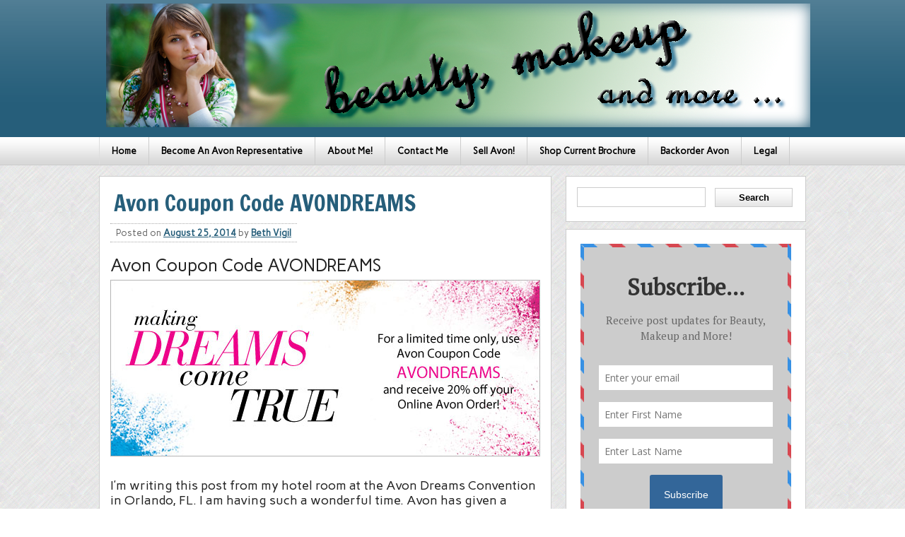

--- FILE ---
content_type: text/html; charset=UTF-8
request_url: https://www.beautymakeupandmore.com/avon-coupon-code/avon-coupon-code-avondreams/
body_size: 16590
content:
<!DOCTYPE html><!-- HTML 5 -->
<html lang="en-US">

<head>
	<meta http-equiv="Content-Type" content="text/html; charset=UTF-8" />
	<link rel="pingback" href="https://www.beautymakeupandmore.com/xmlrpc.php" />
	
	<title>Avon Coupon Code AVONDREAMS</title>

<meta name='robots' content='index, follow, max-image-preview:large, max-snippet:-1, max-video-preview:-1' />

	<!-- This site is optimized with the Yoast SEO plugin v26.8 - https://yoast.com/product/yoast-seo-wordpress/ -->
	<meta name="description" content="Use Avon Coupon Code AVONDREAMS now! Exclusive code for online customers. Get 20% off you Avon order when you use Avon Coupon Code AVONDREAMS" />
	<link rel="canonical" href="https://www.beautymakeupandmore.com/avon-coupon-code/avon-coupon-code-avondreams/" />
	<meta property="og:locale" content="en_US" />
	<meta property="og:type" content="article" />
	<meta property="og:title" content="Avon Coupon Code AVONDREAMS" />
	<meta property="og:description" content="Use Avon Coupon Code AVONDREAMS now! Exclusive code for online customers. Get 20% off you Avon order when you use Avon Coupon Code AVONDREAMS" />
	<meta property="og:url" content="https://www.beautymakeupandmore.com/avon-coupon-code/avon-coupon-code-avondreams/" />
	<meta property="og:site_name" content="Beauty, Makeup and More" />
	<meta property="article:published_time" content="2014-08-26T00:27:07+00:00" />
	<meta property="article:modified_time" content="2016-05-15T17:45:51+00:00" />
	<meta property="og:image" content="https://www.beautymakeupandmore.com/wp-content/uploads/2014/08/avon-coupon-code-avondreams.jpg" />
	<meta name="author" content="Beth Vigil" />
	<meta name="twitter:label1" content="Written by" />
	<meta name="twitter:data1" content="Beth Vigil" />
	<meta name="twitter:label2" content="Est. reading time" />
	<meta name="twitter:data2" content="1 minute" />
	<script type="application/ld+json" class="yoast-schema-graph">{"@context":"https://schema.org","@graph":[{"@type":"Article","@id":"https://www.beautymakeupandmore.com/avon-coupon-code/avon-coupon-code-avondreams/#article","isPartOf":{"@id":"https://www.beautymakeupandmore.com/avon-coupon-code/avon-coupon-code-avondreams/"},"author":{"name":"Beth Vigil","@id":"https://www.beautymakeupandmore.com/#/schema/person/0c50b757d0eb67c48a05e5bc035f8d69"},"headline":"Avon Coupon Code AVONDREAMS","datePublished":"2014-08-26T00:27:07+00:00","dateModified":"2016-05-15T17:45:51+00:00","mainEntityOfPage":{"@id":"https://www.beautymakeupandmore.com/avon-coupon-code/avon-coupon-code-avondreams/"},"wordCount":126,"image":{"@id":"https://www.beautymakeupandmore.com/avon-coupon-code/avon-coupon-code-avondreams/#primaryimage"},"thumbnailUrl":"https://www.beautymakeupandmore.com/wp-content/uploads/2014/08/avon-coupon-code-avondreams.jpg","keywords":["avon coupon code"],"articleSection":["Avon Coupon Code"],"inLanguage":"en-US"},{"@type":"WebPage","@id":"https://www.beautymakeupandmore.com/avon-coupon-code/avon-coupon-code-avondreams/","url":"https://www.beautymakeupandmore.com/avon-coupon-code/avon-coupon-code-avondreams/","name":"Avon Coupon Code AVONDREAMS","isPartOf":{"@id":"https://www.beautymakeupandmore.com/#website"},"primaryImageOfPage":{"@id":"https://www.beautymakeupandmore.com/avon-coupon-code/avon-coupon-code-avondreams/#primaryimage"},"image":{"@id":"https://www.beautymakeupandmore.com/avon-coupon-code/avon-coupon-code-avondreams/#primaryimage"},"thumbnailUrl":"https://www.beautymakeupandmore.com/wp-content/uploads/2014/08/avon-coupon-code-avondreams.jpg","datePublished":"2014-08-26T00:27:07+00:00","dateModified":"2016-05-15T17:45:51+00:00","author":{"@id":"https://www.beautymakeupandmore.com/#/schema/person/0c50b757d0eb67c48a05e5bc035f8d69"},"description":"Use Avon Coupon Code AVONDREAMS now! Exclusive code for online customers. Get 20% off you Avon order when you use Avon Coupon Code AVONDREAMS","breadcrumb":{"@id":"https://www.beautymakeupandmore.com/avon-coupon-code/avon-coupon-code-avondreams/#breadcrumb"},"inLanguage":"en-US","potentialAction":[{"@type":"ReadAction","target":["https://www.beautymakeupandmore.com/avon-coupon-code/avon-coupon-code-avondreams/"]}]},{"@type":"ImageObject","inLanguage":"en-US","@id":"https://www.beautymakeupandmore.com/avon-coupon-code/avon-coupon-code-avondreams/#primaryimage","url":"https://www.beautymakeupandmore.com/wp-content/uploads/2014/08/avon-coupon-code-avondreams.jpg","contentUrl":"https://www.beautymakeupandmore.com/wp-content/uploads/2014/08/avon-coupon-code-avondreams.jpg"},{"@type":"BreadcrumbList","@id":"https://www.beautymakeupandmore.com/avon-coupon-code/avon-coupon-code-avondreams/#breadcrumb","itemListElement":[{"@type":"ListItem","position":1,"name":"Home","item":"https://www.beautymakeupandmore.com/"},{"@type":"ListItem","position":2,"name":"Avon Coupon Code AVONDREAMS"}]},{"@type":"WebSite","@id":"https://www.beautymakeupandmore.com/#website","url":"https://www.beautymakeupandmore.com/","name":"Beauty, Makeup and More","description":"...as seen through the eyes of an Avon Representative","potentialAction":[{"@type":"SearchAction","target":{"@type":"EntryPoint","urlTemplate":"https://www.beautymakeupandmore.com/?s={search_term_string}"},"query-input":{"@type":"PropertyValueSpecification","valueRequired":true,"valueName":"search_term_string"}}],"inLanguage":"en-US"},{"@type":"Person","@id":"https://www.beautymakeupandmore.com/#/schema/person/0c50b757d0eb67c48a05e5bc035f8d69","name":"Beth Vigil","image":{"@type":"ImageObject","inLanguage":"en-US","@id":"https://www.beautymakeupandmore.com/#/schema/person/image/","url":"https://secure.gravatar.com/avatar/c706fea9b4e2388520793abe8be9ebb18e8e05a77fe9b32a444d422ca24f59d6?s=96&d=mm&r=g","contentUrl":"https://secure.gravatar.com/avatar/c706fea9b4e2388520793abe8be9ebb18e8e05a77fe9b32a444d422ca24f59d6?s=96&d=mm&r=g","caption":"Beth Vigil"},"sameAs":["http://www.bethvigil.com"],"url":"https://www.beautymakeupandmore.com/author/beth/"}]}</script>
	<!-- / Yoast SEO plugin. -->


<link rel='dns-prefetch' href='//fonts.googleapis.com' />
<link rel="alternate" type="application/rss+xml" title="Beauty, Makeup and More &raquo; Feed" href="https://www.beautymakeupandmore.com/feed/" />
<link rel="alternate" type="application/rss+xml" title="Beauty, Makeup and More &raquo; Comments Feed" href="https://www.beautymakeupandmore.com/comments/feed/" />
<link rel="alternate" title="oEmbed (JSON)" type="application/json+oembed" href="https://www.beautymakeupandmore.com/wp-json/oembed/1.0/embed?url=https%3A%2F%2Fwww.beautymakeupandmore.com%2Favon-coupon-code%2Favon-coupon-code-avondreams%2F" />
<link rel="alternate" title="oEmbed (XML)" type="text/xml+oembed" href="https://www.beautymakeupandmore.com/wp-json/oembed/1.0/embed?url=https%3A%2F%2Fwww.beautymakeupandmore.com%2Favon-coupon-code%2Favon-coupon-code-avondreams%2F&#038;format=xml" />
		<!-- This site uses the Google Analytics by MonsterInsights plugin v9.11.1 - Using Analytics tracking - https://www.monsterinsights.com/ -->
		<!-- Note: MonsterInsights is not currently configured on this site. The site owner needs to authenticate with Google Analytics in the MonsterInsights settings panel. -->
					<!-- No tracking code set -->
				<!-- / Google Analytics by MonsterInsights -->
		<style id='wp-img-auto-sizes-contain-inline-css' type='text/css'>
img:is([sizes=auto i],[sizes^="auto," i]){contain-intrinsic-size:3000px 1500px}
/*# sourceURL=wp-img-auto-sizes-contain-inline-css */
</style>

<link rel='stylesheet' id='xyz_cfm_short_code_style-css' href='https://www.beautymakeupandmore.com/wp-content/plugins/contact-form-manager/css/xyz_cfm_shortcode_style.css?ver=6.9' type='text/css' media='all' />
<link rel='stylesheet' id='xyz_jquery_ui_style-css' href='https://www.beautymakeupandmore.com/wp-content/plugins/contact-form-manager/css/jquery-ui.css?ver=6.9' type='text/css' media='all' />
<style id='wp-emoji-styles-inline-css' type='text/css'>

	img.wp-smiley, img.emoji {
		display: inline !important;
		border: none !important;
		box-shadow: none !important;
		height: 1em !important;
		width: 1em !important;
		margin: 0 0.07em !important;
		vertical-align: -0.1em !important;
		background: none !important;
		padding: 0 !important;
	}
/*# sourceURL=wp-emoji-styles-inline-css */
</style>
<link rel='stylesheet' id='wp-block-library-css' href='https://www.beautymakeupandmore.com/wp-includes/css/dist/block-library/style.min.css?ver=6.9' type='text/css' media='all' />
<style id='global-styles-inline-css' type='text/css'>
:root{--wp--preset--aspect-ratio--square: 1;--wp--preset--aspect-ratio--4-3: 4/3;--wp--preset--aspect-ratio--3-4: 3/4;--wp--preset--aspect-ratio--3-2: 3/2;--wp--preset--aspect-ratio--2-3: 2/3;--wp--preset--aspect-ratio--16-9: 16/9;--wp--preset--aspect-ratio--9-16: 9/16;--wp--preset--color--black: #000000;--wp--preset--color--cyan-bluish-gray: #abb8c3;--wp--preset--color--white: #ffffff;--wp--preset--color--pale-pink: #f78da7;--wp--preset--color--vivid-red: #cf2e2e;--wp--preset--color--luminous-vivid-orange: #ff6900;--wp--preset--color--luminous-vivid-amber: #fcb900;--wp--preset--color--light-green-cyan: #7bdcb5;--wp--preset--color--vivid-green-cyan: #00d084;--wp--preset--color--pale-cyan-blue: #8ed1fc;--wp--preset--color--vivid-cyan-blue: #0693e3;--wp--preset--color--vivid-purple: #9b51e0;--wp--preset--gradient--vivid-cyan-blue-to-vivid-purple: linear-gradient(135deg,rgb(6,147,227) 0%,rgb(155,81,224) 100%);--wp--preset--gradient--light-green-cyan-to-vivid-green-cyan: linear-gradient(135deg,rgb(122,220,180) 0%,rgb(0,208,130) 100%);--wp--preset--gradient--luminous-vivid-amber-to-luminous-vivid-orange: linear-gradient(135deg,rgb(252,185,0) 0%,rgb(255,105,0) 100%);--wp--preset--gradient--luminous-vivid-orange-to-vivid-red: linear-gradient(135deg,rgb(255,105,0) 0%,rgb(207,46,46) 100%);--wp--preset--gradient--very-light-gray-to-cyan-bluish-gray: linear-gradient(135deg,rgb(238,238,238) 0%,rgb(169,184,195) 100%);--wp--preset--gradient--cool-to-warm-spectrum: linear-gradient(135deg,rgb(74,234,220) 0%,rgb(151,120,209) 20%,rgb(207,42,186) 40%,rgb(238,44,130) 60%,rgb(251,105,98) 80%,rgb(254,248,76) 100%);--wp--preset--gradient--blush-light-purple: linear-gradient(135deg,rgb(255,206,236) 0%,rgb(152,150,240) 100%);--wp--preset--gradient--blush-bordeaux: linear-gradient(135deg,rgb(254,205,165) 0%,rgb(254,45,45) 50%,rgb(107,0,62) 100%);--wp--preset--gradient--luminous-dusk: linear-gradient(135deg,rgb(255,203,112) 0%,rgb(199,81,192) 50%,rgb(65,88,208) 100%);--wp--preset--gradient--pale-ocean: linear-gradient(135deg,rgb(255,245,203) 0%,rgb(182,227,212) 50%,rgb(51,167,181) 100%);--wp--preset--gradient--electric-grass: linear-gradient(135deg,rgb(202,248,128) 0%,rgb(113,206,126) 100%);--wp--preset--gradient--midnight: linear-gradient(135deg,rgb(2,3,129) 0%,rgb(40,116,252) 100%);--wp--preset--font-size--small: 13px;--wp--preset--font-size--medium: 20px;--wp--preset--font-size--large: 36px;--wp--preset--font-size--x-large: 42px;--wp--preset--spacing--20: 0.44rem;--wp--preset--spacing--30: 0.67rem;--wp--preset--spacing--40: 1rem;--wp--preset--spacing--50: 1.5rem;--wp--preset--spacing--60: 2.25rem;--wp--preset--spacing--70: 3.38rem;--wp--preset--spacing--80: 5.06rem;--wp--preset--shadow--natural: 6px 6px 9px rgba(0, 0, 0, 0.2);--wp--preset--shadow--deep: 12px 12px 50px rgba(0, 0, 0, 0.4);--wp--preset--shadow--sharp: 6px 6px 0px rgba(0, 0, 0, 0.2);--wp--preset--shadow--outlined: 6px 6px 0px -3px rgb(255, 255, 255), 6px 6px rgb(0, 0, 0);--wp--preset--shadow--crisp: 6px 6px 0px rgb(0, 0, 0);}:where(.is-layout-flex){gap: 0.5em;}:where(.is-layout-grid){gap: 0.5em;}body .is-layout-flex{display: flex;}.is-layout-flex{flex-wrap: wrap;align-items: center;}.is-layout-flex > :is(*, div){margin: 0;}body .is-layout-grid{display: grid;}.is-layout-grid > :is(*, div){margin: 0;}:where(.wp-block-columns.is-layout-flex){gap: 2em;}:where(.wp-block-columns.is-layout-grid){gap: 2em;}:where(.wp-block-post-template.is-layout-flex){gap: 1.25em;}:where(.wp-block-post-template.is-layout-grid){gap: 1.25em;}.has-black-color{color: var(--wp--preset--color--black) !important;}.has-cyan-bluish-gray-color{color: var(--wp--preset--color--cyan-bluish-gray) !important;}.has-white-color{color: var(--wp--preset--color--white) !important;}.has-pale-pink-color{color: var(--wp--preset--color--pale-pink) !important;}.has-vivid-red-color{color: var(--wp--preset--color--vivid-red) !important;}.has-luminous-vivid-orange-color{color: var(--wp--preset--color--luminous-vivid-orange) !important;}.has-luminous-vivid-amber-color{color: var(--wp--preset--color--luminous-vivid-amber) !important;}.has-light-green-cyan-color{color: var(--wp--preset--color--light-green-cyan) !important;}.has-vivid-green-cyan-color{color: var(--wp--preset--color--vivid-green-cyan) !important;}.has-pale-cyan-blue-color{color: var(--wp--preset--color--pale-cyan-blue) !important;}.has-vivid-cyan-blue-color{color: var(--wp--preset--color--vivid-cyan-blue) !important;}.has-vivid-purple-color{color: var(--wp--preset--color--vivid-purple) !important;}.has-black-background-color{background-color: var(--wp--preset--color--black) !important;}.has-cyan-bluish-gray-background-color{background-color: var(--wp--preset--color--cyan-bluish-gray) !important;}.has-white-background-color{background-color: var(--wp--preset--color--white) !important;}.has-pale-pink-background-color{background-color: var(--wp--preset--color--pale-pink) !important;}.has-vivid-red-background-color{background-color: var(--wp--preset--color--vivid-red) !important;}.has-luminous-vivid-orange-background-color{background-color: var(--wp--preset--color--luminous-vivid-orange) !important;}.has-luminous-vivid-amber-background-color{background-color: var(--wp--preset--color--luminous-vivid-amber) !important;}.has-light-green-cyan-background-color{background-color: var(--wp--preset--color--light-green-cyan) !important;}.has-vivid-green-cyan-background-color{background-color: var(--wp--preset--color--vivid-green-cyan) !important;}.has-pale-cyan-blue-background-color{background-color: var(--wp--preset--color--pale-cyan-blue) !important;}.has-vivid-cyan-blue-background-color{background-color: var(--wp--preset--color--vivid-cyan-blue) !important;}.has-vivid-purple-background-color{background-color: var(--wp--preset--color--vivid-purple) !important;}.has-black-border-color{border-color: var(--wp--preset--color--black) !important;}.has-cyan-bluish-gray-border-color{border-color: var(--wp--preset--color--cyan-bluish-gray) !important;}.has-white-border-color{border-color: var(--wp--preset--color--white) !important;}.has-pale-pink-border-color{border-color: var(--wp--preset--color--pale-pink) !important;}.has-vivid-red-border-color{border-color: var(--wp--preset--color--vivid-red) !important;}.has-luminous-vivid-orange-border-color{border-color: var(--wp--preset--color--luminous-vivid-orange) !important;}.has-luminous-vivid-amber-border-color{border-color: var(--wp--preset--color--luminous-vivid-amber) !important;}.has-light-green-cyan-border-color{border-color: var(--wp--preset--color--light-green-cyan) !important;}.has-vivid-green-cyan-border-color{border-color: var(--wp--preset--color--vivid-green-cyan) !important;}.has-pale-cyan-blue-border-color{border-color: var(--wp--preset--color--pale-cyan-blue) !important;}.has-vivid-cyan-blue-border-color{border-color: var(--wp--preset--color--vivid-cyan-blue) !important;}.has-vivid-purple-border-color{border-color: var(--wp--preset--color--vivid-purple) !important;}.has-vivid-cyan-blue-to-vivid-purple-gradient-background{background: var(--wp--preset--gradient--vivid-cyan-blue-to-vivid-purple) !important;}.has-light-green-cyan-to-vivid-green-cyan-gradient-background{background: var(--wp--preset--gradient--light-green-cyan-to-vivid-green-cyan) !important;}.has-luminous-vivid-amber-to-luminous-vivid-orange-gradient-background{background: var(--wp--preset--gradient--luminous-vivid-amber-to-luminous-vivid-orange) !important;}.has-luminous-vivid-orange-to-vivid-red-gradient-background{background: var(--wp--preset--gradient--luminous-vivid-orange-to-vivid-red) !important;}.has-very-light-gray-to-cyan-bluish-gray-gradient-background{background: var(--wp--preset--gradient--very-light-gray-to-cyan-bluish-gray) !important;}.has-cool-to-warm-spectrum-gradient-background{background: var(--wp--preset--gradient--cool-to-warm-spectrum) !important;}.has-blush-light-purple-gradient-background{background: var(--wp--preset--gradient--blush-light-purple) !important;}.has-blush-bordeaux-gradient-background{background: var(--wp--preset--gradient--blush-bordeaux) !important;}.has-luminous-dusk-gradient-background{background: var(--wp--preset--gradient--luminous-dusk) !important;}.has-pale-ocean-gradient-background{background: var(--wp--preset--gradient--pale-ocean) !important;}.has-electric-grass-gradient-background{background: var(--wp--preset--gradient--electric-grass) !important;}.has-midnight-gradient-background{background: var(--wp--preset--gradient--midnight) !important;}.has-small-font-size{font-size: var(--wp--preset--font-size--small) !important;}.has-medium-font-size{font-size: var(--wp--preset--font-size--medium) !important;}.has-large-font-size{font-size: var(--wp--preset--font-size--large) !important;}.has-x-large-font-size{font-size: var(--wp--preset--font-size--x-large) !important;}
/*# sourceURL=global-styles-inline-css */
</style>

<style id='classic-theme-styles-inline-css' type='text/css'>
/*! This file is auto-generated */
.wp-block-button__link{color:#fff;background-color:#32373c;border-radius:9999px;box-shadow:none;text-decoration:none;padding:calc(.667em + 2px) calc(1.333em + 2px);font-size:1.125em}.wp-block-file__button{background:#32373c;color:#fff;text-decoration:none}
/*# sourceURL=/wp-includes/css/classic-themes.min.css */
</style>
<link rel='stylesheet' id='contact-form-7-css' href='https://www.beautymakeupandmore.com/wp-content/plugins/contact-form-7/includes/css/styles.css?ver=6.1.4' type='text/css' media='all' />
<link rel='stylesheet' id='easy-facebook-likebox-custom-fonts-css' href='https://www.beautymakeupandmore.com/wp-content/plugins/easy-facebook-likebox/frontend/assets/css/esf-custom-fonts.css?ver=6.9' type='text/css' media='all' />
<link rel='stylesheet' id='easy-facebook-likebox-popup-styles-css' href='https://www.beautymakeupandmore.com/wp-content/plugins/easy-facebook-likebox/facebook/frontend/assets/css/esf-free-popup.css?ver=6.7.2' type='text/css' media='all' />
<link rel='stylesheet' id='easy-facebook-likebox-frontend-css' href='https://www.beautymakeupandmore.com/wp-content/plugins/easy-facebook-likebox/facebook/frontend/assets/css/easy-facebook-likebox-frontend.css?ver=6.7.2' type='text/css' media='all' />
<link rel='stylesheet' id='easy-facebook-likebox-customizer-style-css' href='https://www.beautymakeupandmore.com/wp-admin/admin-ajax.php?action=easy-facebook-likebox-customizer-style&#038;ver=6.7.2' type='text/css' media='all' />
<link rel='stylesheet' id='zeeNews_stylesheet-css' href='https://www.beautymakeupandmore.com/wp-content/themes/zeenews/style.css?ver=6.9' type='text/css' media='all' />
<link rel='stylesheet' id='zeeNews_colorscheme-css' href='https://www.beautymakeupandmore.com/wp-content/themes/zeenews/includes/css/colorschemes/teal.css?ver=6.9' type='text/css' media='all' />
<link rel='stylesheet' id='themezee_default_font-css' href='https://fonts.googleapis.com/css?family=Carme&#038;ver=6.9' type='text/css' media='all' />
<link rel='stylesheet' id='themezee_default_font_two-css' href='https://fonts.googleapis.com/css?family=Francois+One&#038;ver=6.9' type='text/css' media='all' />
<link rel='stylesheet' id='esf-custom-fonts-css' href='https://www.beautymakeupandmore.com/wp-content/plugins/easy-facebook-likebox/frontend/assets/css/esf-custom-fonts.css?ver=6.9' type='text/css' media='all' />
<link rel='stylesheet' id='esf-insta-frontend-css' href='https://www.beautymakeupandmore.com/wp-content/plugins/easy-facebook-likebox//instagram/frontend/assets/css/esf-insta-frontend.css?ver=6.9' type='text/css' media='all' />
<link rel='stylesheet' id='esf-insta-customizer-style-css' href='https://www.beautymakeupandmore.com/wp-admin/admin-ajax.php?action=esf-insta-customizer-style&#038;ver=6.9' type='text/css' media='all' />
<script type="text/javascript" src="https://www.beautymakeupandmore.com/wp-includes/js/jquery/jquery.min.js?ver=3.7.1" id="jquery-core-js"></script>
<script type="text/javascript" src="https://www.beautymakeupandmore.com/wp-includes/js/jquery/jquery-migrate.min.js?ver=3.4.1" id="jquery-migrate-js"></script>
<script type="text/javascript" src="https://www.beautymakeupandmore.com/wp-content/plugins/easy-facebook-likebox/facebook/frontend/assets/js/esf-free-popup.min.js?ver=6.7.2" id="easy-facebook-likebox-popup-script-js"></script>
<script type="text/javascript" id="easy-facebook-likebox-public-script-js-extra">
/* <![CDATA[ */
var public_ajax = {"ajax_url":"https://www.beautymakeupandmore.com/wp-admin/admin-ajax.php","efbl_is_fb_pro":""};
//# sourceURL=easy-facebook-likebox-public-script-js-extra
/* ]]> */
</script>
<script type="text/javascript" src="https://www.beautymakeupandmore.com/wp-content/plugins/easy-facebook-likebox/facebook/frontend/assets/js/public.js?ver=6.7.2" id="easy-facebook-likebox-public-script-js"></script>
<script type="text/javascript" src="https://www.beautymakeupandmore.com/wp-content/themes/zeenews/includes/js/jquery.cycle.all.min.js?ver=6.9" id="zee_jquery-cycle-js"></script>
<script type="text/javascript" src="https://www.beautymakeupandmore.com/wp-content/plugins/easy-facebook-likebox/frontend/assets/js/imagesloaded.pkgd.min.js?ver=6.9" id="imagesloaded.pkgd.min-js"></script>
<script type="text/javascript" id="esf-insta-public-js-extra">
/* <![CDATA[ */
var esf_insta = {"ajax_url":"https://www.beautymakeupandmore.com/wp-admin/admin-ajax.php","version":"free","nonce":"1b16c90448"};
//# sourceURL=esf-insta-public-js-extra
/* ]]> */
</script>
<script type="text/javascript" src="https://www.beautymakeupandmore.com/wp-content/plugins/easy-facebook-likebox//instagram/frontend/assets/js/esf-insta-public.js?ver=1" id="esf-insta-public-js"></script>
<link rel="https://api.w.org/" href="https://www.beautymakeupandmore.com/wp-json/" /><link rel="alternate" title="JSON" type="application/json" href="https://www.beautymakeupandmore.com/wp-json/wp/v2/posts/1919" /><link rel="EditURI" type="application/rsd+xml" title="RSD" href="https://www.beautymakeupandmore.com/xmlrpc.php?rsd" />
<meta name="generator" content="WordPress 6.9" />
<link rel='shortlink' href='https://www.beautymakeupandmore.com/?p=1919' />
<script type='text/javascript' data-cfasync='false'>var _mmunch = {'front': false, 'page': false, 'post': false, 'category': false, 'author': false, 'search': false, 'attachment': false, 'tag': false};_mmunch['post'] = true; _mmunch['postData'] = {"ID":1919,"post_name":"avon-coupon-code-avondreams","post_title":"Avon Coupon Code AVONDREAMS","post_type":"post","post_author":"2","post_status":"publish"}; _mmunch['postCategories'] = [{"term_id":82,"name":"Avon Coupon Code","slug":"avon-coupon-code","term_group":0,"term_taxonomy_id":86,"taxonomy":"category","description":"","parent":0,"count":256,"filter":"raw","cat_ID":82,"category_count":256,"category_description":"","cat_name":"Avon Coupon Code","category_nicename":"avon-coupon-code","category_parent":0}]; _mmunch['postTags'] = [{"term_id":73,"name":"avon coupon code","slug":"avon-coupon-code","term_group":0,"term_taxonomy_id":76,"taxonomy":"post_tag","description":"","parent":0,"count":222,"filter":"raw"}]; _mmunch['postAuthor'] = {"name":"Beth Vigil","ID":2};</script><script data-cfasync="false" src="//a.mailmunch.co/app/v1/site.js" id="mailmunch-script" data-plugin="mc_mm" data-mailmunch-site-id="45877" async></script><style data-context="foundation-flickity-css">/*! Flickity v2.0.2
http://flickity.metafizzy.co
---------------------------------------------- */.flickity-enabled{position:relative}.flickity-enabled:focus{outline:0}.flickity-viewport{overflow:hidden;position:relative;height:100%}.flickity-slider{position:absolute;width:100%;height:100%}.flickity-enabled.is-draggable{-webkit-tap-highlight-color:transparent;tap-highlight-color:transparent;-webkit-user-select:none;-moz-user-select:none;-ms-user-select:none;user-select:none}.flickity-enabled.is-draggable .flickity-viewport{cursor:move;cursor:-webkit-grab;cursor:grab}.flickity-enabled.is-draggable .flickity-viewport.is-pointer-down{cursor:-webkit-grabbing;cursor:grabbing}.flickity-prev-next-button{position:absolute;top:50%;width:44px;height:44px;border:none;border-radius:50%;background:#fff;background:hsla(0,0%,100%,.75);cursor:pointer;-webkit-transform:translateY(-50%);transform:translateY(-50%)}.flickity-prev-next-button:hover{background:#fff}.flickity-prev-next-button:focus{outline:0;box-shadow:0 0 0 5px #09f}.flickity-prev-next-button:active{opacity:.6}.flickity-prev-next-button.previous{left:10px}.flickity-prev-next-button.next{right:10px}.flickity-rtl .flickity-prev-next-button.previous{left:auto;right:10px}.flickity-rtl .flickity-prev-next-button.next{right:auto;left:10px}.flickity-prev-next-button:disabled{opacity:.3;cursor:auto}.flickity-prev-next-button svg{position:absolute;left:20%;top:20%;width:60%;height:60%}.flickity-prev-next-button .arrow{fill:#333}.flickity-page-dots{position:absolute;width:100%;bottom:-25px;padding:0;margin:0;list-style:none;text-align:center;line-height:1}.flickity-rtl .flickity-page-dots{direction:rtl}.flickity-page-dots .dot{display:inline-block;width:10px;height:10px;margin:0 8px;background:#333;border-radius:50%;opacity:.25;cursor:pointer}.flickity-page-dots .dot.is-selected{opacity:1}</style><style data-context="foundation-slideout-css">.slideout-menu{position:fixed;left:0;top:0;bottom:0;right:auto;z-index:0;width:256px;overflow-y:auto;-webkit-overflow-scrolling:touch;display:none}.slideout-menu.pushit-right{left:auto;right:0}.slideout-panel{position:relative;z-index:1;will-change:transform}.slideout-open,.slideout-open .slideout-panel,.slideout-open body{overflow:hidden}.slideout-open .slideout-menu{display:block}.pushit{display:none}</style><script type="text/javascript">
				//<![CDATA[
					jQuery(document).ready(function($) {
						$('#nav ul').css({display: 'none'}); // Opera Fix
						$('#nav li').hover(function(){
							$(this).find('ul:first').css({visibility: 'visible',display: 'none'}).show(400);
						},function(){
							$(this).find('ul:first').css({visibility: 'hidden'});
						});
					});
				//]]>
				</script><style type="text/css"></style>
<!-- Dynamic Widgets by QURL loaded - http://www.dynamic-widgets.com //-->
<style type="text/css">
		#custom_header {
			margin: 20px auto;
			width: 1000px;
        }
    </style><style type="text/css" id="custom-background-css">
body.custom-background { background-image: url("https://www.beautymakeupandmore.com/wp-content/themes/zeenews/images/background.png"); background-position: left top; background-size: auto; background-repeat: repeat; background-attachment: scroll; }
</style>
	<style>.ios7.web-app-mode.has-fixed header{ background-color: rgba(45,99,126,.88);}</style>		<style type="text/css" id="wp-custom-css">
			p {font-size:18px;}
.hidden {
	visibility:hidden;
}		</style>
		</head>

<body data-rsssl=1 class="wp-singular post-template-default single single-post postid-1919 single-format-standard custom-background wp-theme-zeenews">

<div id="wrapper">
	
		<div id="header">
		<div id="topnavi_wrap">
			<div id="topnavi">
							</div>
			<div class="clear"></div>
		</div>
		
		<div id="head">
			<div id="logo">
											<a href="https://www.beautymakeupandmore.com"><img src="https://www.beautymakeupandmore.com/wp-content/uploads/2013/04/header_blue.png" alt="Logo" /></a>
								</div>
						<div class="clear"></div>
		</div>
	</div>
	
	<div id="navi_wrap">
		<div id="navi">
			<ul id="nav" class="menu"><li id="menu-item-24" class="menu-item menu-item-type-custom menu-item-object-custom menu-item-home menu-item-24"><a href="https://www.beautymakeupandmore.com/" title="Beauty, Makeup and More">Home</a></li>
<li id="menu-item-2551" class="menu-item menu-item-type-post_type menu-item-object-page menu-item-2551"><a href="https://www.beautymakeupandmore.com/how-to-become-an-avon-representative/" title="How To Become An Avon Representative">Become An Avon Representative</a></li>
<li id="menu-item-22" class="menu-item menu-item-type-post_type menu-item-object-page menu-item-22"><a href="https://www.beautymakeupandmore.com/about-me/" title="About Me and Avon">About Me!</a></li>
<li id="menu-item-9" class="menu-item menu-item-type-post_type menu-item-object-page menu-item-9"><a href="https://www.beautymakeupandmore.com/contact-beauty-makeup-and-more/">Contact Me</a></li>
<li id="menu-item-78" class="menu-item menu-item-type-post_type menu-item-object-page menu-item-78"><a href="https://www.beautymakeupandmore.com/become-an-avon-representative/" title="Become An Avon Representative">Sell Avon!</a></li>
<li id="menu-item-33" class="menu-item menu-item-type-custom menu-item-object-custom menu-item-33"><a href="https://www.avon.com/brochure?repid=70046744" title="Shop Current Avon Brochure">Shop Current Brochure</a></li>
<li id="menu-item-5083" class="menu-item menu-item-type-post_type menu-item-object-page menu-item-5083"><a href="https://www.beautymakeupandmore.com/backorder-avon/" title="How To Backorder Avon">Backorder Avon</a></li>
<li id="menu-item-794" class="menu-item menu-item-type-post_type menu-item-object-page menu-item-794"><a href="https://www.beautymakeupandmore.com/legal-stuff/" title="Legal Statement">Legal</a></li>
</ul>		</div>
		<div class="clear"></div>
	</div>
	
		
	<div id="wrap">

	<div id="content">

					
			<div id="post-1919" class="post-1919 post type-post status-publish format-standard hentry category-avon-coupon-code tag-avon-coupon-code">
			
				<div class="meta-thumb"></div>
				
				<h2 class="post-title">Avon Coupon Code AVONDREAMS</h2>
					
				<div class="entry">
					
					<span class="postmeta">	<span class="meta-date">Posted on <a href="https://www.beautymakeupandmore.com/avon-coupon-code/avon-coupon-code-avondreams/">August 25, 2014</a></span>
	<span class="meta-author">by <a href="https://www.beautymakeupandmore.com/author/beth/" title="Posts by Beth Vigil" rel="author">Beth Vigil</a></span>
</span>
					
					<div class='mailmunch-forms-before-post' style='display: none !important;'></div><h2>Avon Coupon Code AVONDREAMS</h2>
<p><a href="http://shop.avon.com"><img fetchpriority="high" decoding="async" src="https://www.beautymakeupandmore.com/wp-content/uploads/2014/08/avon-coupon-code-avondreams.jpg" alt="Avon Coupon Code AVONDREAMS" title="Avon Coupon Code AVONDREAMS" width="608" height="250" class="aligncenter size-full wp-image-1921" srcset="https://www.beautymakeupandmore.com/wp-content/uploads/2014/08/avon-coupon-code-avondreams.jpg 608w, https://www.beautymakeupandmore.com/wp-content/uploads/2014/08/avon-coupon-code-avondreams-300x123.jpg 300w" sizes="(max-width: 608px) 100vw, 608px" /></a><br />
I&#8217;m writing this post from my hotel room at the Avon Dreams Convention in Orlando, FL. I am having such a wonderful time. Avon has given a special Coupon Code for my online customers to use. For a limited time only, through September 7th, 2014, get 20% off your entire order when you use Avon Coupon Code AVONDREAMS. Offer valid with a minimum purchase of $50. Don&#8217;t let the code expire before taking advantage of this great offer. This offer applies to online orders only.</p>
<p><a href="http://shop.avon.com/product_list.aspx?level1_id=300&amp;level2_id=302&amp;pdept_id=327&amp;dept_id=684&amp;cat_type=B"><img decoding="async" src="https://www.beautymakeupandmore.com/wp-content/uploads/2014/08/anew-genics-skin-care.jpg" alt="Anew Genics Skin Care" title="Anew Genics Skin Care" width="600" height="105" class="aligncenter size-full wp-image-1923" srcset="https://www.beautymakeupandmore.com/wp-content/uploads/2014/08/anew-genics-skin-care.jpg 600w, https://www.beautymakeupandmore.com/wp-content/uploads/2014/08/anew-genics-skin-care-300x52.jpg 300w" sizes="(max-width: 600px) 100vw, 600px" /></a>Here&#8217;s another great offer for you! While supplies last, get a FREE Trial Size Genics Treatment Concentrate with your $45 order. This offer is valid for online orders only. Hurry and take advantage of these great offers.</p><div class='mailmunch-forms-in-post-middle' style='display: none !important;'></div>
<div class='mailmunch-forms-after-post' style='display: none !important;'></div>					<div class="clear"></div>
										<!-- <rdf:RDF xmlns:rdf="http://www.w3.org/1999/02/22-rdf-syntax-ns#"
			xmlns:dc="http://purl.org/dc/elements/1.1/"
			xmlns:trackback="http://madskills.com/public/xml/rss/module/trackback/">
		<rdf:Description rdf:about="https://www.beautymakeupandmore.com/avon-coupon-code/avon-coupon-code-avondreams/"
    dc:identifier="https://www.beautymakeupandmore.com/avon-coupon-code/avon-coupon-code-avondreams/"
    dc:title="Avon Coupon Code AVONDREAMS"
    trackback:ping="https://www.beautymakeupandmore.com/avon-coupon-code/avon-coupon-code-avondreams/trackback/" />
</rdf:RDF> -->	
				</div>
				
				<div class="meta-tags"><ul><li><strong>Tags: </strong></li><li><a href="https://www.beautymakeupandmore.com/tag/avon-coupon-code/" rel="tag">avon coupon code</a></li></ul></div>
				<div class="clear"></div>
				
				<div class="postinfo">	<span class="meta-comments"><span>Comments Off<span class="screen-reader-text"> on Avon Coupon Code AVONDREAMS</span></span></span>
	<span class="meta-category">Posted in <a href="https://www.beautymakeupandmore.com/category/avon-coupon-code/" rel="category tag">Avon Coupon Code</a></span>
	<div class="clear"></div>
</div>
				
			</div>
		
		
<!-- You can start editing here. -->


			<p class="nocomments">Comments are closed.</p>
	
		
	</div>
	
	<div id="sidebar">
		
		
	<ul class="sidebar-top">
		<li id="search-2" class="widget widget_search"><form role="search" method="get" id="searchform" class="searchform" action="https://www.beautymakeupandmore.com/">
				<div>
					<label class="screen-reader-text" for="s">Search for:</label>
					<input type="text" value="" name="s" id="s" />
					<input type="submit" id="searchsubmit" value="Search" />
				</div>
			</form></li>
<li id="mc_mm_widget-2" class="widget widget_mc_mm_widget"><div class='mailmunch-wordpress-widget mailmunch-wordpress-widget-57963' style='display: none !important;'></div></li>
<li id="black-studio-tinymce-2" class="widget widget_black_studio_tinymce"><div class="textwidget"><h2 style="padding-bottom: 10px;"><em><strong><span style="color: #336699;">How to . . .</span></strong></em></h2>
<ul>	<li style="padding-left: 15px; padding-bottom: 5px;"><a href="https://www.beautymakeupandmore.com/index.php/backorder-avon/" target="_self">How to Backorder Avon</a></li>

 	<li style="padding-left: 15px; padding-bottom: 5px;"><a href="https://www.beautymakeupandmore.com/index.php/how-to-become-an-avon-representative/" target="_self">Become an Avon Representative</a></li>
 	<li style="padding-left: 15px; padding-bottom:5px;"><a href="https://www.beautymakeupandmore.com/index.php/avon-principles/" target="_self">The principles that guide Avon</a></li>
 	<li style="padding-left: 15px; padding-bottom: 5px;"><a href="https://www.beautymakeupandmore.com/index.php/2015/04/avon-beauty-products/living-safely-with-your-beauty-products/" target="_self">How Often Should I Replace My Mascara?</a></li>
 	<li style="padding-left: 15px; padding-bottom: 5px;"><a href="https://www.beautymakeupandmore.com/index.php/how-to-choose-an-avon-facial-regimen/" target="_self">Choose a facial regimen</a></li>
</ul>
<h2 style="padding-bottom: 10px; padding-top: 5px;"><em><strong><span style="color: #336699;"><a href="https://www.beautymakeupandmore.com/avon-coupon-code/">Avon Coupon Codes</a></span></strong></em></h2>
<h2 style="padding: 5px 0;"><em><strong><span style="color: #336699;">Avon Sizing Charts</span></strong></em></h2>
<ul>
 	<li style="padding-left: 15px; padding-bottom: 5px;"><a href="https://www.beautymakeupandmore.com/index.php/avon-playtex-bra-sizing/" target="_self">Playtex Bra Sizing Chart</a></li>
 	<li style="padding-left: 15px; padding-bottom: 5px;"><a href="https://www.beautymakeupandmore.com/index.php/avon-clothing-size-chart-2" target="_self">Avon Clothing Sizing Chart</a></li>
</ul>
<h2 style="padding: 5px 0;"><em><strong><span style="color: #336699;">Avon Jewelry</span></strong></em></h2>
<ul>
 	<li style="padding-left: 15px; padding-bottom: 5px;"><a href="https://www.beautymakeupandmore.com/index.php/avon-jewelry-and-watch-care/" target="_self">Avon Jewelry and Watch Care</a></li>
 	<li style="padding-left: 15px; padding-bottom: 5px;"><a href="https://www.beautymakeupandmore.com/index.php/avon-ring-sizer/" target="_self">Avon Ring Sizer</a></li>
</ul>
<h2 style="padding: 5px 0;"><em><strong><span style="color: #336699;">Avon Principles</span></strong></em></h2>
<ul>
 	<li style="padding-left: 15px; padding-bottom: 5px;"><a href="https://www.beautymakeupandmore.com/index.php/avon-principles/" target="_self">The principles that guide Avon</a></li>
</ul></div></li>
<li id="text-8" class="widget widget_text"><h2 class="widgettitle">Sign Up To Sell AVON!</h2>
			<div class="textwidget"><a href="http://mvigil.avonrepresentative.com/opportunity/start" target="_blank"><img src="https://www.beautymakeupandmore.com/wp-content/uploads/2013/04/sign-up-to-sell-avon.jpg" border="0" width="320" height="229"></a><br /><span style="color:#e9018a;">Use Avon Reference Code <span style="font-style:italic; font-weight:bold;">mvigil</span> and start your Avon business today!</span></div>
		</li>
<li id="black-studio-tinymce-4" class="widget widget_black_studio_tinymce"><h2 class="widgettitle">Follow Me On  Pinterest</h2>
<div class="textwidget"><a data-pin-do="embedUser" href="https://www.pinterest.com/bethsavon/" data-pin-scale-width="80" data-pin-scale-height="200" data-pin-board-width="400">Visit Beth's profile on Pinterest.</a><!-- Please call pinit.js only once per page --><script type="text/javascript" async src="//assets.pinterest.com/js/pinit.js"></script></div></li>
<li id="text-2" class="widget widget_text"><h2 class="widgettitle">My Avon Links</h2>
			<div class="textwidget"><a href="https://www.avon.com/?repid=70046744" target="_blank">Shop My Avon Website!</a><br /><br />
<a href="http://mvigil.avonrepresentative.com/opportunity/start/" target="_blank">Sign up to Sell Avon</a><br />&nbsp;&nbsp;&nbsp;&nbsp;&nbsp;&nbsp;&nbsp;&nbsp;&nbsp;&nbsp;Use Reference Code <span style="font-weight:bold; font-style:italic;">mvigil</span>
<a href="https://www.beautymakeupandmore.com/index.php/beauty-makeup-and-more-sitemap-avon-beauty-products/" target="_self">Sitemap - Beauty, Makeup and More - Avon</a>
<div class="textwidget" style="visibility:hidden;" background-color:#2b627d">
<iframe src="//www.avon.com/?repid=70046744"></iframe></div>
</div>
		</li>

		<li id="recent-posts-2" class="widget widget_recent_entries">
		<h2 class="widgettitle">Recent Posts</h2>

		<ul>
											<li>
					<a href="https://www.beautymakeupandmore.com/free-shipping/national-womens-day/">National Women&#8217;s Equality Day &#8211; FREE SHIPPING</a>
									</li>
											<li>
					<a href="https://www.beautymakeupandmore.com/avon-coupon-code/avon-12-days-of-deals-day-4/">Avon 12 Days of Deals &#8211; Day 4</a>
									</li>
											<li>
					<a href="https://www.beautymakeupandmore.com/avon-coupon-code/avon-12-days-of-deals-day-3/">Avon 12 Days of Deals &#8211; Day 3</a>
									</li>
											<li>
					<a href="https://www.beautymakeupandmore.com/avon-coupon-code/avon-12-days-of-deals-day-2/">Avon 12 Days of Deals &#8211; Day 2</a>
									</li>
											<li>
					<a href="https://www.beautymakeupandmore.com/avon-beauty-products/sell-avon-sign-up-for-free/">Sell Avon &#8211; Sign Up For Free</a>
									</li>
					</ul>

		</li>
<li id="text-3" class="widget widget_text"><h2 class="widgettitle">Beth&#8217;s Avon Twitter Feed</h2>
			<div class="textwidget"><a class="twitter-timeline" href="https://twitter.com/beths_avon" data-widget-id="320734841605853185">Tweets by @beths_avon</a>
<script>!function(d,s,id){var js,fjs=d.getElementsByTagName(s)[0];if(!d.getElementById(id)){js=d.createElement(s);js.id=id;js.src="//platform.twitter.com/widgets.js";fjs.parentNode.insertBefore(js,fjs);}}(document,"script","twitter-wjs");</script>
</div>
		</li>
<li id="nav_menu-2" class="widget widget_nav_menu"><h2 class="widgettitle">More Links</h2>
<div class="menu-side-pages-menu-container"><ul id="menu-side-pages-menu" class="menu"><li id="menu-item-2463" class="menu-item menu-item-type-custom menu-item-object-custom menu-item-home menu-item-2463"><a href="https://www.beautymakeupandmore.com/">Home</a></li>
<li id="menu-item-2552" class="menu-item menu-item-type-post_type menu-item-object-page menu-item-2552"><a href="https://www.beautymakeupandmore.com/how-to-become-an-avon-representative/" title="How To Become An Avon Representative">Become An Avon Representative</a></li>
<li id="menu-item-2464" class="menu-item menu-item-type-post_type menu-item-object-page menu-item-2464"><a href="https://www.beautymakeupandmore.com/about-me/">About Me!</a></li>
<li id="menu-item-4448" class="menu-item menu-item-type-post_type menu-item-object-page menu-item-4448"><a href="https://www.beautymakeupandmore.com/avon-coupon-code/">Avon Coupon Codes</a></li>
<li id="menu-item-2465" class="menu-item menu-item-type-post_type menu-item-object-page menu-item-2465"><a href="https://www.beautymakeupandmore.com/avon-clothing-size-chart-2/">Avon Clothing Size Chart</a></li>
<li id="menu-item-2466" class="menu-item menu-item-type-post_type menu-item-object-page menu-item-2466"><a href="https://www.beautymakeupandmore.com/avon-foundation-makeup-chart/">Avon Foundation Makeup Chart</a></li>
<li id="menu-item-2467" class="menu-item menu-item-type-post_type menu-item-object-page menu-item-2467"><a href="https://www.beautymakeupandmore.com/avon-jewelry-and-watch-care/">Avon Jewelry and Watch Care</a></li>
<li id="menu-item-2468" class="menu-item menu-item-type-post_type menu-item-object-page menu-item-2468"><a href="https://www.beautymakeupandmore.com/avon-principles/">Avon Principles</a></li>
<li id="menu-item-2469" class="menu-item menu-item-type-post_type menu-item-object-page menu-item-2469"><a href="https://www.beautymakeupandmore.com/avon-ring-sizer/">Avon Ring Sizer</a></li>
<li id="menu-item-2470" class="menu-item menu-item-type-post_type menu-item-object-page menu-item-2470"><a href="https://www.beautymakeupandmore.com/beauty-makeup-and-more-sitemap-avon-beauty-products/" title="Beauty, Makeup and More Sitemap Avon Beauty Products">Sitemap</a></li>
<li id="menu-item-2472" class="menu-item menu-item-type-post_type menu-item-object-page menu-item-2472"><a href="https://www.beautymakeupandmore.com/contact-beauty-makeup-and-more/">Contact Beauty Makeup and More</a></li>
<li id="menu-item-2830" class="menu-item menu-item-type-custom menu-item-object-custom menu-item-2830"><a href="https://www.beautymakeupandmore.com/index.php/2015/04/avon-beauty-products/living-safely-with-your-beauty-products/">How Often Should I Replace My Mascara?</a></li>
<li id="menu-item-2473" class="menu-item menu-item-type-post_type menu-item-object-page menu-item-2473"><a href="https://www.beautymakeupandmore.com/how-to-choose-an-avon-facial-regimen/">How to choose an Avon Facial Regimen</a></li>
<li id="menu-item-2474" class="menu-item menu-item-type-post_type menu-item-object-page menu-item-2474"><a href="https://www.beautymakeupandmore.com/legal-stuff/">Legal Stuff</a></li>
<li id="menu-item-2475" class="menu-item menu-item-type-post_type menu-item-object-page menu-item-2475"><a href="https://www.beautymakeupandmore.com/avon-playtex-bra-sizing/">Playtex Bra Sizing Chart</a></li>
<li id="menu-item-2476" class="menu-item menu-item-type-post_type menu-item-object-page menu-item-2476"><a href="https://www.beautymakeupandmore.com/shop-avon-online/">Shop Avon Online</a></li>
<li id="menu-item-2477" class="menu-item menu-item-type-post_type menu-item-object-page menu-item-2477"><a href="https://www.beautymakeupandmore.com/skin-so-soft-bath-oil-uses-not-just-for-the-bathroom/" title="Skin So Soft Bath Oil Uses &#8211; not just for the bathroom">Skin So Soft Bath Oil Uses – not just for the bathroom</a></li>
<li id="menu-item-5084" class="menu-item menu-item-type-post_type menu-item-object-page menu-item-5084"><a href="https://www.beautymakeupandmore.com/backorder-avon/" title="How To Backorder Avon">Backorder Avon</a></li>
</ul></div></li>
<li id="easy_facebook_page_plugin-2" class="widget widget_easy_facebook_page_plugin"><div id="fb-root"></div>
            <script>(function(d, s, id) {
              var js, fjs = d.getElementsByTagName(s)[0];
              if (d.getElementById(id)) return;
              js = d.createElement(s); js.id = id;
              js.async=true; 
              js.src = "//connect.facebook.net/en_US/all.js#xfbml=1&appId=395202813876688";
              fjs.parentNode.insertBefore(js, fjs);
            }(document, 'script', 'facebook-jssdk'));</script> <div class="efbl-like-box 1">
                  <div class="fb-page" data-animclass="fadeIn" data-href="https://www.facebook.com/bethsavon.bethvigil" data-hide-cover=false data-width="300"   data-height="" data-show-facepile=true  data-show-posts=false data-adapt-container-width=false data-hide-cta=false data-small-header="false">
                  </div> 
                  
               </div>
            </li>
<li id="rss-2" class="widget widget_rss"><h2 class="widgettitle"><a class="rsswidget rss-widget-feed" href="http://www.avonbeautyrep.com/feed"><img class="rss-widget-icon" style="border:0" width="14" height="14" src="https://www.beautymakeupandmore.com/wp-includes/images/rss.png" alt="RSS" loading="lazy" /></a> <a class="rsswidget rss-widget-title" href="https://www.avonbeautyrep.com/">Your Avon Beauty Rep</a></h2>
<ul><li><a class='rsswidget' href='https://www.avonbeautyrep.com/sell-avon/sell-avon-be-your-own-boss/'>Sell Avon, Be Your Own Boss</a> <span class="rss-date">June 26, 2016</span> <cite>Michael Vigil</cite></li></ul></li>
	</ul>

	<div class="sidebar-two">
		<ul class="sidebar-left">
					</ul>
		<ul class="sidebar-right">
					</ul>
	</div>
	
	<ul class="sidebar-bottom">
			</ul>
	
		
	</div>	<div class="clear"></div>
	</div><!-- end #wrap -->
</div><!-- end #wrapper -->

<div id="foot_wrap">
				<div id="bottombar">
			<ul class="bottombar_item">
				<li id="linkcat-22" class="widget widget_links"><h2 class="widgettitle">Avon Fragrance Types</h2>

	<ul class='xoxo blogroll'>
<li><a href="http://shop.avon.com/shop/product_list.aspx?level1_id=300&#038;level2_id=304&#038;pdept_id=658&#038;cat_type=C&#038;repid=70046744" title="Avon Floral Fragrances">Floral Fragrances</a></li>
<li><a href="http://shop.avon.com/shop/product_list.aspx?level1_id=300&#038;level2_id=304&#038;pdept_id=671&#038;cat_type=C" title="Avon Fresh Fragrances">Fresh Fragrances</a></li>
<li><a href="http://shop.avon.com/shop/product_list.aspx?level1_id=300&#038;level2_id=304&#038;pdept_id=656&#038;cat_type=C&#038;repid=70046744" title="Avon Oriental Fragrances">Oriental Fragrances</a></li>
<li><a href="http://shop.avon.com/shop/product_list.aspx?level1_id=300&#038;level2_id=304&#038;pdept_id=672&#038;cat_type=C&#038;repid=70046744" title="Avon Woody Fragrances">Woody Fragrances</a></li>

	</ul>
</li>

			</ul>
			<ul class="bottombar_item">
				<li id="archives-2" class="widget widget_archive"><h2 class="widgettitle">Archives</h2>
		<label class="screen-reader-text" for="archives-dropdown-2">Archives</label>
		<select id="archives-dropdown-2" name="archive-dropdown">
			
			<option value="">Select Month</option>
				<option value='https://www.beautymakeupandmore.com/2021/08/'> August 2021 </option>
	<option value='https://www.beautymakeupandmore.com/2020/11/'> November 2020 </option>
	<option value='https://www.beautymakeupandmore.com/2020/07/'> July 2020 </option>
	<option value='https://www.beautymakeupandmore.com/2020/04/'> April 2020 </option>
	<option value='https://www.beautymakeupandmore.com/2020/02/'> February 2020 </option>
	<option value='https://www.beautymakeupandmore.com/2019/10/'> October 2019 </option>
	<option value='https://www.beautymakeupandmore.com/2019/09/'> September 2019 </option>
	<option value='https://www.beautymakeupandmore.com/2019/08/'> August 2019 </option>
	<option value='https://www.beautymakeupandmore.com/2019/07/'> July 2019 </option>
	<option value='https://www.beautymakeupandmore.com/2019/06/'> June 2019 </option>
	<option value='https://www.beautymakeupandmore.com/2019/05/'> May 2019 </option>
	<option value='https://www.beautymakeupandmore.com/2019/04/'> April 2019 </option>
	<option value='https://www.beautymakeupandmore.com/2019/03/'> March 2019 </option>
	<option value='https://www.beautymakeupandmore.com/2019/02/'> February 2019 </option>
	<option value='https://www.beautymakeupandmore.com/2019/01/'> January 2019 </option>
	<option value='https://www.beautymakeupandmore.com/2018/12/'> December 2018 </option>
	<option value='https://www.beautymakeupandmore.com/2018/11/'> November 2018 </option>
	<option value='https://www.beautymakeupandmore.com/2018/09/'> September 2018 </option>
	<option value='https://www.beautymakeupandmore.com/2018/08/'> August 2018 </option>
	<option value='https://www.beautymakeupandmore.com/2018/07/'> July 2018 </option>
	<option value='https://www.beautymakeupandmore.com/2018/05/'> May 2018 </option>
	<option value='https://www.beautymakeupandmore.com/2018/04/'> April 2018 </option>
	<option value='https://www.beautymakeupandmore.com/2018/03/'> March 2018 </option>
	<option value='https://www.beautymakeupandmore.com/2018/02/'> February 2018 </option>
	<option value='https://www.beautymakeupandmore.com/2018/01/'> January 2018 </option>
	<option value='https://www.beautymakeupandmore.com/2017/12/'> December 2017 </option>
	<option value='https://www.beautymakeupandmore.com/2017/11/'> November 2017 </option>
	<option value='https://www.beautymakeupandmore.com/2017/10/'> October 2017 </option>
	<option value='https://www.beautymakeupandmore.com/2017/09/'> September 2017 </option>
	<option value='https://www.beautymakeupandmore.com/2017/08/'> August 2017 </option>
	<option value='https://www.beautymakeupandmore.com/2017/07/'> July 2017 </option>
	<option value='https://www.beautymakeupandmore.com/2017/06/'> June 2017 </option>
	<option value='https://www.beautymakeupandmore.com/2017/05/'> May 2017 </option>
	<option value='https://www.beautymakeupandmore.com/2017/04/'> April 2017 </option>
	<option value='https://www.beautymakeupandmore.com/2017/02/'> February 2017 </option>
	<option value='https://www.beautymakeupandmore.com/2017/01/'> January 2017 </option>
	<option value='https://www.beautymakeupandmore.com/2016/12/'> December 2016 </option>
	<option value='https://www.beautymakeupandmore.com/2016/11/'> November 2016 </option>
	<option value='https://www.beautymakeupandmore.com/2016/10/'> October 2016 </option>
	<option value='https://www.beautymakeupandmore.com/2016/09/'> September 2016 </option>
	<option value='https://www.beautymakeupandmore.com/2016/08/'> August 2016 </option>
	<option value='https://www.beautymakeupandmore.com/2016/07/'> July 2016 </option>
	<option value='https://www.beautymakeupandmore.com/2016/06/'> June 2016 </option>
	<option value='https://www.beautymakeupandmore.com/2016/05/'> May 2016 </option>
	<option value='https://www.beautymakeupandmore.com/2016/04/'> April 2016 </option>
	<option value='https://www.beautymakeupandmore.com/2016/03/'> March 2016 </option>
	<option value='https://www.beautymakeupandmore.com/2016/02/'> February 2016 </option>
	<option value='https://www.beautymakeupandmore.com/2016/01/'> January 2016 </option>
	<option value='https://www.beautymakeupandmore.com/2015/12/'> December 2015 </option>
	<option value='https://www.beautymakeupandmore.com/2015/11/'> November 2015 </option>
	<option value='https://www.beautymakeupandmore.com/2015/10/'> October 2015 </option>
	<option value='https://www.beautymakeupandmore.com/2015/09/'> September 2015 </option>
	<option value='https://www.beautymakeupandmore.com/2015/08/'> August 2015 </option>
	<option value='https://www.beautymakeupandmore.com/2015/07/'> July 2015 </option>
	<option value='https://www.beautymakeupandmore.com/2015/06/'> June 2015 </option>
	<option value='https://www.beautymakeupandmore.com/2015/05/'> May 2015 </option>
	<option value='https://www.beautymakeupandmore.com/2015/04/'> April 2015 </option>
	<option value='https://www.beautymakeupandmore.com/2015/03/'> March 2015 </option>
	<option value='https://www.beautymakeupandmore.com/2015/02/'> February 2015 </option>
	<option value='https://www.beautymakeupandmore.com/2015/01/'> January 2015 </option>
	<option value='https://www.beautymakeupandmore.com/2014/12/'> December 2014 </option>
	<option value='https://www.beautymakeupandmore.com/2014/11/'> November 2014 </option>
	<option value='https://www.beautymakeupandmore.com/2014/10/'> October 2014 </option>
	<option value='https://www.beautymakeupandmore.com/2014/09/'> September 2014 </option>
	<option value='https://www.beautymakeupandmore.com/2014/08/'> August 2014 </option>
	<option value='https://www.beautymakeupandmore.com/2014/07/'> July 2014 </option>
	<option value='https://www.beautymakeupandmore.com/2014/06/'> June 2014 </option>
	<option value='https://www.beautymakeupandmore.com/2014/05/'> May 2014 </option>
	<option value='https://www.beautymakeupandmore.com/2014/04/'> April 2014 </option>
	<option value='https://www.beautymakeupandmore.com/2014/03/'> March 2014 </option>
	<option value='https://www.beautymakeupandmore.com/2014/02/'> February 2014 </option>
	<option value='https://www.beautymakeupandmore.com/2014/01/'> January 2014 </option>
	<option value='https://www.beautymakeupandmore.com/2013/12/'> December 2013 </option>
	<option value='https://www.beautymakeupandmore.com/2013/11/'> November 2013 </option>
	<option value='https://www.beautymakeupandmore.com/2013/10/'> October 2013 </option>
	<option value='https://www.beautymakeupandmore.com/2013/09/'> September 2013 </option>
	<option value='https://www.beautymakeupandmore.com/2013/08/'> August 2013 </option>
	<option value='https://www.beautymakeupandmore.com/2013/07/'> July 2013 </option>
	<option value='https://www.beautymakeupandmore.com/2013/06/'> June 2013 </option>
	<option value='https://www.beautymakeupandmore.com/2013/05/'> May 2013 </option>
	<option value='https://www.beautymakeupandmore.com/2013/04/'> April 2013 </option>

		</select>

			<script type="text/javascript">
/* <![CDATA[ */

( ( dropdownId ) => {
	const dropdown = document.getElementById( dropdownId );
	function onSelectChange() {
		setTimeout( () => {
			if ( 'escape' === dropdown.dataset.lastkey ) {
				return;
			}
			if ( dropdown.value ) {
				document.location.href = dropdown.value;
			}
		}, 250 );
	}
	function onKeyUp( event ) {
		if ( 'Escape' === event.key ) {
			dropdown.dataset.lastkey = 'escape';
		} else {
			delete dropdown.dataset.lastkey;
		}
	}
	function onClick() {
		delete dropdown.dataset.lastkey;
	}
	dropdown.addEventListener( 'keyup', onKeyUp );
	dropdown.addEventListener( 'click', onClick );
	dropdown.addEventListener( 'change', onSelectChange );
})( "archives-dropdown-2" );

//# sourceURL=WP_Widget_Archives%3A%3Awidget
/* ]]> */
</script>
</li>
			</ul>
			<ul class="bottombar_item">
				<li id="categories-2" class="widget widget_categories"><h2 class="widgettitle">Categories</h2>
<form action="https://www.beautymakeupandmore.com" method="get"><label class="screen-reader-text" for="cat">Categories</label><select  name='cat' id='cat' class='postform'>
	<option value='-1'>Select Category</option>
	<option class="level-0" value="88">Anew&nbsp;&nbsp;(34)</option>
	<option class="level-0" value="120">Anew Men&nbsp;&nbsp;(3)</option>
	<option class="level-0" value="171">Anew Platinum&nbsp;&nbsp;(3)</option>
	<option class="level-0" value="179">Anew Power Serum&nbsp;&nbsp;(2)</option>
	<option class="level-0" value="172">Anew Reversalist&nbsp;&nbsp;(3)</option>
	<option class="level-0" value="194">Anew Ultimate&nbsp;&nbsp;(2)</option>
	<option class="level-0" value="133">Anew Vitale&nbsp;&nbsp;(2)</option>
	<option class="level-0" value="108">Avon Anew Clinical&nbsp;&nbsp;(10)</option>
	<option class="level-0" value="118">Avon Auto Replenish&nbsp;&nbsp;(23)</option>
	<option class="level-0" value="40">Avon Beauty Products&nbsp;&nbsp;(204)</option>
	<option class="level-0" value="232">Avon Boss Life&nbsp;&nbsp;(1)</option>
	<option class="level-0" value="50">Avon Campaign 14&nbsp;&nbsp;(1)</option>
	<option class="level-0" value="168">Avon Campaign Brochures&nbsp;&nbsp;(8)</option>
	<option class="level-0" value="131">Avon Convention&nbsp;&nbsp;(1)</option>
	<option class="level-0" value="82">Avon Coupon Code&nbsp;&nbsp;(256)</option>
	<option class="level-0" value="185">Avon Foundation Charity&nbsp;&nbsp;(2)</option>
	<option class="level-0" value="197">Avon Living&nbsp;&nbsp;(2)</option>
	<option class="level-0" value="43">Avon Specials&nbsp;&nbsp;(94)</option>
	<option class="level-0" value="225">Avon Sweepstakes&nbsp;&nbsp;(3)</option>
	<option class="level-0" value="211">Back To School&nbsp;&nbsp;(1)</option>
	<option class="level-0" value="106">Bath and Beauty&nbsp;&nbsp;(10)</option>
	<option class="level-0" value="217">Bath and Body&nbsp;&nbsp;(2)</option>
	<option class="level-0" value="5">Beauty&nbsp;&nbsp;(18)</option>
	<option class="level-0" value="250">Beth&#8217;s Avon News&nbsp;&nbsp;(1)</option>
	<option class="level-0" value="87">Bug Guard&nbsp;&nbsp;(9)</option>
	<option class="level-0" value="76">Buy Avon&nbsp;&nbsp;(222)</option>
	<option class="level-0" value="30">Children&#8217;s Products&nbsp;&nbsp;(6)</option>
	<option class="level-0" value="94">Children&#8217;s Toys&nbsp;&nbsp;(13)</option>
	<option class="level-0" value="60">Christmas&nbsp;&nbsp;(33)</option>
	<option class="level-0" value="148">Clearskin&nbsp;&nbsp;(1)</option>
	<option class="level-0" value="201">Deodorants&nbsp;&nbsp;(1)</option>
	<option class="level-0" value="157">Disney Frozen&nbsp;&nbsp;(1)</option>
	<option class="level-0" value="156">Disney Toys&nbsp;&nbsp;(2)</option>
	<option class="level-0" value="245">Espira Health and Wellness&nbsp;&nbsp;(2)</option>
	<option class="level-0" value="69">Fall&nbsp;&nbsp;(4)</option>
	<option class="level-0" value="13">Fashion&nbsp;&nbsp;(26)</option>
	<option class="level-0" value="24">Fashion Accessories&nbsp;&nbsp;(22)</option>
	<option class="level-0" value="17">Father&#8217;s Day&nbsp;&nbsp;(5)</option>
	<option class="level-0" value="86">Featured Products&nbsp;&nbsp;(16)</option>
	<option class="level-0" value="166">Footwear&nbsp;&nbsp;(4)</option>
	<option class="level-0" value="122">Footworks&nbsp;&nbsp;(2)</option>
	<option class="level-0" value="63">Foundation&nbsp;&nbsp;(1)</option>
	<option class="level-0" value="12">Fragrance&nbsp;&nbsp;(36)</option>
	<option class="level-0" value="126">Free Gift&nbsp;&nbsp;(84)</option>
	<option class="level-0" value="53">Free Shipping&nbsp;&nbsp;(195)</option>
	<option class="level-0" value="99">Frozen&nbsp;&nbsp;(5)</option>
	<option class="level-0" value="109">frozen anna cuddle pillow&nbsp;&nbsp;(2)</option>
	<option class="level-0" value="115">Glimmersticks&nbsp;&nbsp;(3)</option>
	<option class="level-0" value="52">Hair Care&nbsp;&nbsp;(1)</option>
	<option class="level-0" value="221">Health and Beauty&nbsp;&nbsp;(1)</option>
	<option class="level-0" value="75">Holiday&nbsp;&nbsp;(21)</option>
	<option class="level-0" value="125">Independence Day Sale&nbsp;&nbsp;(2)</option>
	<option class="level-0" value="39">Jewelry&nbsp;&nbsp;(21)</option>
	<option class="level-0" value="134">Labor Day&nbsp;&nbsp;(1)</option>
	<option class="level-0" value="28">Lipstick&nbsp;&nbsp;(9)</option>
	<option class="level-0" value="44">Makeup&nbsp;&nbsp;(41)</option>
	<option class="level-0" value="33">mark&nbsp;&nbsp;(5)</option>
	<option class="level-0" value="124">Memorial Day&nbsp;&nbsp;(3)</option>
	<option class="level-0" value="113">Moisture Therapy&nbsp;&nbsp;(2)</option>
	<option class="level-0" value="26">Mother&#8217;s Day&nbsp;&nbsp;(10)</option>
	<option class="level-0" value="163">Nail Enamel&nbsp;&nbsp;(2)</option>
	<option class="level-0" value="129">New Products&nbsp;&nbsp;(2)</option>
	<option class="level-0" value="66">Outlet&nbsp;&nbsp;(17)</option>
	<option class="level-0" value="216">Planet Spa&nbsp;&nbsp;(1)</option>
	<option class="level-0" value="34">Playtex Bras&nbsp;&nbsp;(1)</option>
	<option class="level-0" value="235">Project Runway&nbsp;&nbsp;(5)</option>
	<option class="level-0" value="67">Sale&nbsp;&nbsp;(78)</option>
	<option class="level-0" value="92">Sell Avon&nbsp;&nbsp;(219)</option>
	<option class="level-0" value="46">Shoes&nbsp;&nbsp;(7)</option>
	<option class="level-0" value="6">Skin Care&nbsp;&nbsp;(39)</option>
	<option class="level-0" value="147">Skin So Soft&nbsp;&nbsp;(14)</option>
	<option class="level-0" value="104">Skin So Soft Bath Oil&nbsp;&nbsp;(24)</option>
	<option class="level-0" value="195">Spring Sale&nbsp;&nbsp;(2)</option>
	<option class="level-0" value="45">Summer&nbsp;&nbsp;(13)</option>
	<option class="level-0" value="244">Sweepstakes&nbsp;&nbsp;(1)</option>
	<option class="level-0" value="31">Tiny Tillia&nbsp;&nbsp;(1)</option>
</select>
</form><script type="text/javascript">
/* <![CDATA[ */

( ( dropdownId ) => {
	const dropdown = document.getElementById( dropdownId );
	function onSelectChange() {
		setTimeout( () => {
			if ( 'escape' === dropdown.dataset.lastkey ) {
				return;
			}
			if ( dropdown.value && parseInt( dropdown.value ) > 0 && dropdown instanceof HTMLSelectElement ) {
				dropdown.parentElement.submit();
			}
		}, 250 );
	}
	function onKeyUp( event ) {
		if ( 'Escape' === event.key ) {
			dropdown.dataset.lastkey = 'escape';
		} else {
			delete dropdown.dataset.lastkey;
		}
	}
	function onClick() {
		delete dropdown.dataset.lastkey;
	}
	dropdown.addEventListener( 'keyup', onKeyUp );
	dropdown.addEventListener( 'click', onClick );
	dropdown.addEventListener( 'change', onSelectChange );
})( "cat" );

//# sourceURL=WP_Widget_Categories%3A%3Awidget
/* ]]> */
</script>
</li>
			</ul>
			<ul class="bottombar_item">
				<li id="tag_cloud-2" class="widget widget_tag_cloud"><h2 class="widgettitle">Most Popular Tags</h2>
<div class="tagcloud"><a href="https://www.beautymakeupandmore.com/tag/anew-men/" class="tag-cloud-link tag-link-121 tag-link-position-1" style="font-size: 8.7567567567568pt;" aria-label="Anew Men (4 items)">Anew Men</a>
<a href="https://www.beautymakeupandmore.com/tag/anew-skin-care/" class="tag-cloud-link tag-link-91 tag-link-position-2" style="font-size: 15.718918918919pt;" aria-label="Anew Skin Care (41 items)">Anew Skin Care</a>
<a href="https://www.beautymakeupandmore.com/tag/avon/" class="tag-cloud-link tag-link-27 tag-link-position-3" style="font-size: 13.297297297297pt;" aria-label="avon (19 items)">avon</a>
<a href="https://www.beautymakeupandmore.com/tag/avon-auto-replenish/" class="tag-cloud-link tag-link-127 tag-link-position-4" style="font-size: 13.448648648649pt;" aria-label="Avon Auto-Replenish (20 items)">Avon Auto-Replenish</a>
<a href="https://www.beautymakeupandmore.com/tag/avon-beauty-products/" class="tag-cloud-link tag-link-138 tag-link-position-5" style="font-size: 21.167567567568pt;" aria-label="Avon Beauty Products (216 items)">Avon Beauty Products</a>
<a href="https://www.beautymakeupandmore.com/tag/avon-coupon-code/" class="tag-cloud-link tag-link-73 tag-link-position-6" style="font-size: 21.243243243243pt;" aria-label="avon coupon code (222 items)">avon coupon code</a>
<a href="https://www.beautymakeupandmore.com/tag/bath-and-body/" class="tag-cloud-link tag-link-74 tag-link-position-7" style="font-size: 11.859459459459pt;" aria-label="bath and body (12 items)">bath and body</a>
<a href="https://www.beautymakeupandmore.com/tag/beauty-products/" class="tag-cloud-link tag-link-42 tag-link-position-8" style="font-size: 16.324324324324pt;" aria-label="beauty products (49 items)">beauty products</a>
<a href="https://www.beautymakeupandmore.com/tag/bug-guard/" class="tag-cloud-link tag-link-15 tag-link-position-9" style="font-size: 11.859459459459pt;" aria-label="bug guard (12 items)">bug guard</a>
<a href="https://www.beautymakeupandmore.com/tag/buy-avon/" class="tag-cloud-link tag-link-203 tag-link-position-10" style="font-size: 18.064864864865pt;" aria-label="Buy Avon (84 items)">Buy Avon</a>
<a href="https://www.beautymakeupandmore.com/tag/buy-avon-online/" class="tag-cloud-link tag-link-142 tag-link-position-11" style="font-size: 21.243243243243pt;" aria-label="Buy Avon Online (221 items)">Buy Avon Online</a>
<a href="https://www.beautymakeupandmore.com/tag/children/" class="tag-cloud-link tag-link-32 tag-link-position-12" style="font-size: 10.648648648649pt;" aria-label="children (8 items)">children</a>
<a href="https://www.beautymakeupandmore.com/tag/christmas/" class="tag-cloud-link tag-link-139 tag-link-position-13" style="font-size: 13.448648648649pt;" aria-label="Christmas (20 items)">Christmas</a>
<a href="https://www.beautymakeupandmore.com/tag/christmas-gifts/" class="tag-cloud-link tag-link-77 tag-link-position-14" style="font-size: 13.145945945946pt;" aria-label="Christmas Gifts (18 items)">Christmas Gifts</a>
<a href="https://www.beautymakeupandmore.com/tag/cyber-monday/" class="tag-cloud-link tag-link-103 tag-link-position-15" style="font-size: 8.7567567567568pt;" aria-label="Cyber Monday (4 items)">Cyber Monday</a>
<a href="https://www.beautymakeupandmore.com/tag/deet-free/" class="tag-cloud-link tag-link-16 tag-link-position-16" style="font-size: 8pt;" aria-label="deet free (3 items)">deet free</a>
<a href="https://www.beautymakeupandmore.com/tag/disney/" class="tag-cloud-link tag-link-95 tag-link-position-17" style="font-size: 10.648648648649pt;" aria-label="Disney (8 items)">Disney</a>
<a href="https://www.beautymakeupandmore.com/tag/elsa/" class="tag-cloud-link tag-link-97 tag-link-position-18" style="font-size: 9.3621621621622pt;" aria-label="Elsa (5 items)">Elsa</a>
<a href="https://www.beautymakeupandmore.com/tag/fall-savings/" class="tag-cloud-link tag-link-70 tag-link-position-19" style="font-size: 8.7567567567568pt;" aria-label="fall savings (4 items)">fall savings</a>
<a href="https://www.beautymakeupandmore.com/tag/fashion-2/" class="tag-cloud-link tag-link-19 tag-link-position-20" style="font-size: 14.886486486486pt;" aria-label="fashion (31 items)">fashion</a>
<a href="https://www.beautymakeupandmore.com/tag/fashion-accesories/" class="tag-cloud-link tag-link-49 tag-link-position-21" style="font-size: 12.389189189189pt;" aria-label="fashion accesories (14 items)">fashion accesories</a>
<a href="https://www.beautymakeupandmore.com/tag/fashion-accessories-2/" class="tag-cloud-link tag-link-93 tag-link-position-22" style="font-size: 12.389189189189pt;" aria-label="fashion accessories (14 items)">fashion accessories</a>
<a href="https://www.beautymakeupandmore.com/tag/fathers-day/" class="tag-cloud-link tag-link-135 tag-link-position-23" style="font-size: 10.27027027027pt;" aria-label="Father&#039;s Day (7 items)">Father&#039;s Day</a>
<a href="https://www.beautymakeupandmore.com/tag/fragrance-2/" class="tag-cloud-link tag-link-25 tag-link-position-24" style="font-size: 15.945945945946pt;" aria-label="fragrance (44 items)">fragrance</a>
<a href="https://www.beautymakeupandmore.com/tag/free-gift/" class="tag-cloud-link tag-link-100 tag-link-position-25" style="font-size: 18.594594594595pt;" aria-label="Free Gift (100 items)">Free Gift</a>
<a href="https://www.beautymakeupandmore.com/tag/free-shipping/" class="tag-cloud-link tag-link-41 tag-link-position-26" style="font-size: 22pt;" aria-label="free shipping (280 items)">free shipping</a>
<a href="https://www.beautymakeupandmore.com/tag/frozen/" class="tag-cloud-link tag-link-145 tag-link-position-27" style="font-size: 9.8918918918919pt;" aria-label="Frozen (6 items)">Frozen</a>
<a href="https://www.beautymakeupandmore.com/tag/glimmersticks/" class="tag-cloud-link tag-link-54 tag-link-position-28" style="font-size: 9.3621621621622pt;" aria-label="glimmersticks (5 items)">glimmersticks</a>
<a href="https://www.beautymakeupandmore.com/tag/holiday/" class="tag-cloud-link tag-link-141 tag-link-position-29" style="font-size: 13.448648648649pt;" aria-label="Holiday (20 items)">Holiday</a>
<a href="https://www.beautymakeupandmore.com/tag/independence-day-sale/" class="tag-cloud-link tag-link-55 tag-link-position-30" style="font-size: 8.7567567567568pt;" aria-label="Independence Day Sale (4 items)">Independence Day Sale</a>
<a href="https://www.beautymakeupandmore.com/tag/jewelry-2/" class="tag-cloud-link tag-link-72 tag-link-position-31" style="font-size: 13.297297297297pt;" aria-label="jewelry (19 items)">jewelry</a>
<a href="https://www.beautymakeupandmore.com/tag/lipstick-2/" class="tag-cloud-link tag-link-29 tag-link-position-32" style="font-size: 12.540540540541pt;" aria-label="lipstick (15 items)">lipstick</a>
<a href="https://www.beautymakeupandmore.com/tag/makeup/" class="tag-cloud-link tag-link-18 tag-link-position-33" style="font-size: 16.172972972973pt;" aria-label="makeup (47 items)">makeup</a>
<a href="https://www.beautymakeupandmore.com/tag/mothers-day/" class="tag-cloud-link tag-link-136 tag-link-position-34" style="font-size: 11.632432432432pt;" aria-label="Mother&#039;s Day (11 items)">Mother&#039;s Day</a>
<a href="https://www.beautymakeupandmore.com/tag/olaf/" class="tag-cloud-link tag-link-96 tag-link-position-35" style="font-size: 8.7567567567568pt;" aria-label="Olaf (4 items)">Olaf</a>
<a href="https://www.beautymakeupandmore.com/tag/outlet/" class="tag-cloud-link tag-link-140 tag-link-position-36" style="font-size: 12.994594594595pt;" aria-label="Outlet (17 items)">Outlet</a>
<a href="https://www.beautymakeupandmore.com/tag/perfume/" class="tag-cloud-link tag-link-20 tag-link-position-37" style="font-size: 10.27027027027pt;" aria-label="perfume (7 items)">perfume</a>
<a href="https://www.beautymakeupandmore.com/tag/sale/" class="tag-cloud-link tag-link-58 tag-link-position-38" style="font-size: 15.643243243243pt;" aria-label="sale (40 items)">sale</a>
<a href="https://www.beautymakeupandmore.com/tag/sell-avon/" class="tag-cloud-link tag-link-204 tag-link-position-39" style="font-size: 16.475675675676pt;" aria-label="Sell Avon (51 items)">Sell Avon</a>
<a href="https://www.beautymakeupandmore.com/tag/sell-avon-online/" class="tag-cloud-link tag-link-144 tag-link-position-40" style="font-size: 20.940540540541pt;" aria-label="Sell Avon Online (202 items)">Sell Avon Online</a>
<a href="https://www.beautymakeupandmore.com/tag/shoes-2/" class="tag-cloud-link tag-link-47 tag-link-position-41" style="font-size: 9.8918918918919pt;" aria-label="shoes (6 items)">shoes</a>
<a href="https://www.beautymakeupandmore.com/tag/skincare/" class="tag-cloud-link tag-link-61 tag-link-position-42" style="font-size: 14.735135135135pt;" aria-label="skincare (30 items)">skincare</a>
<a href="https://www.beautymakeupandmore.com/tag/skin-so-soft/" class="tag-cloud-link tag-link-57 tag-link-position-43" style="font-size: 15.340540540541pt;" aria-label="skin so soft (36 items)">skin so soft</a>
<a href="https://www.beautymakeupandmore.com/tag/summer-sale/" class="tag-cloud-link tag-link-59 tag-link-position-44" style="font-size: 12.540540540541pt;" aria-label="summer sale (15 items)">summer sale</a>
<a href="https://www.beautymakeupandmore.com/tag/sunscreen/" class="tag-cloud-link tag-link-14 tag-link-position-45" style="font-size: 8.7567567567568pt;" aria-label="sunscreen (4 items)">sunscreen</a></div>
</li>
			</ul>
			<div class="clear"></div>
		</div>
        <!-- Start of StatCounter Code for Default Guide -->
<script type="text/javascript">
var sc_project=10354716; 
var sc_invisible=1; 
var sc_security="8575e7e7"; 
var scJsHost = (("https:" == document.location.protocol) ?
"https://secure." : "http://www.");
document.write("<sc"+"ript type='text/javascript' src='" +
scJsHost+
"statcounter.com/counter/counter.js'></"+"script>");
</script>
<noscript><div class="statcounter"><a title="site stats"
href="http://statcounter.com/free-web-stats/"
target="_blank"><img class="statcounter"
src="https://c.statcounter.com/10354716/0/8575e7e7/1/"
alt="site stats"></a></div></noscript>
<!-- End of StatCounter Code for Default Guide -->
				
				<div id="footer_wrap">
			<div id="footer">
      							<div class="credit_link">	<a href="http://themezee.com/">Wordpress Theme by ThemeZee</a>
</div>
			</div>
			<div class="clear"></div>
		</div>
				
</div><!-- end #foot_wrap -->

<script type="speculationrules">
{"prefetch":[{"source":"document","where":{"and":[{"href_matches":"/*"},{"not":{"href_matches":["/wp-*.php","/wp-admin/*","/wp-content/uploads/*","/wp-content/*","/wp-content/plugins/*","/wp-content/themes/zeenews/*","/*\\?(.+)"]}},{"not":{"selector_matches":"a[rel~=\"nofollow\"]"}},{"not":{"selector_matches":".no-prefetch, .no-prefetch a"}}]},"eagerness":"conservative"}]}
</script>
<!-- Powered by WPtouch: 4.3.62 --><script type="text/javascript" src="https://www.beautymakeupandmore.com/wp-includes/js/jquery/ui/core.min.js?ver=1.13.3" id="jquery-ui-core-js"></script>
<script type="text/javascript" src="https://www.beautymakeupandmore.com/wp-includes/js/jquery/ui/datepicker.min.js?ver=1.13.3" id="jquery-ui-datepicker-js"></script>
<script type="text/javascript" id="jquery-ui-datepicker-js-after">
/* <![CDATA[ */
jQuery(function(jQuery){jQuery.datepicker.setDefaults({"closeText":"Close","currentText":"Today","monthNames":["January","February","March","April","May","June","July","August","September","October","November","December"],"monthNamesShort":["Jan","Feb","Mar","Apr","May","Jun","Jul","Aug","Sep","Oct","Nov","Dec"],"nextText":"Next","prevText":"Previous","dayNames":["Sunday","Monday","Tuesday","Wednesday","Thursday","Friday","Saturday"],"dayNamesShort":["Sun","Mon","Tue","Wed","Thu","Fri","Sat"],"dayNamesMin":["S","M","T","W","T","F","S"],"dateFormat":"MM d, yy","firstDay":1,"isRTL":false});});
//# sourceURL=jquery-ui-datepicker-js-after
/* ]]> */
</script>
<script type="text/javascript" src="https://www.beautymakeupandmore.com/wp-includes/js/dist/hooks.min.js?ver=dd5603f07f9220ed27f1" id="wp-hooks-js"></script>
<script type="text/javascript" src="https://www.beautymakeupandmore.com/wp-includes/js/dist/i18n.min.js?ver=c26c3dc7bed366793375" id="wp-i18n-js"></script>
<script type="text/javascript" id="wp-i18n-js-after">
/* <![CDATA[ */
wp.i18n.setLocaleData( { 'text direction\u0004ltr': [ 'ltr' ] } );
//# sourceURL=wp-i18n-js-after
/* ]]> */
</script>
<script type="text/javascript" src="https://www.beautymakeupandmore.com/wp-content/plugins/contact-form-7/includes/swv/js/index.js?ver=6.1.4" id="swv-js"></script>
<script type="text/javascript" id="contact-form-7-js-before">
/* <![CDATA[ */
var wpcf7 = {
    "api": {
        "root": "https:\/\/www.beautymakeupandmore.com\/wp-json\/",
        "namespace": "contact-form-7\/v1"
    },
    "cached": 1
};
//# sourceURL=contact-form-7-js-before
/* ]]> */
</script>
<script type="text/javascript" src="https://www.beautymakeupandmore.com/wp-content/plugins/contact-form-7/includes/js/index.js?ver=6.1.4" id="contact-form-7-js"></script>
<script id="wp-emoji-settings" type="application/json">
{"baseUrl":"https://s.w.org/images/core/emoji/17.0.2/72x72/","ext":".png","svgUrl":"https://s.w.org/images/core/emoji/17.0.2/svg/","svgExt":".svg","source":{"concatemoji":"https://www.beautymakeupandmore.com/wp-includes/js/wp-emoji-release.min.js?ver=6.9"}}
</script>
<script type="module">
/* <![CDATA[ */
/*! This file is auto-generated */
const a=JSON.parse(document.getElementById("wp-emoji-settings").textContent),o=(window._wpemojiSettings=a,"wpEmojiSettingsSupports"),s=["flag","emoji"];function i(e){try{var t={supportTests:e,timestamp:(new Date).valueOf()};sessionStorage.setItem(o,JSON.stringify(t))}catch(e){}}function c(e,t,n){e.clearRect(0,0,e.canvas.width,e.canvas.height),e.fillText(t,0,0);t=new Uint32Array(e.getImageData(0,0,e.canvas.width,e.canvas.height).data);e.clearRect(0,0,e.canvas.width,e.canvas.height),e.fillText(n,0,0);const a=new Uint32Array(e.getImageData(0,0,e.canvas.width,e.canvas.height).data);return t.every((e,t)=>e===a[t])}function p(e,t){e.clearRect(0,0,e.canvas.width,e.canvas.height),e.fillText(t,0,0);var n=e.getImageData(16,16,1,1);for(let e=0;e<n.data.length;e++)if(0!==n.data[e])return!1;return!0}function u(e,t,n,a){switch(t){case"flag":return n(e,"\ud83c\udff3\ufe0f\u200d\u26a7\ufe0f","\ud83c\udff3\ufe0f\u200b\u26a7\ufe0f")?!1:!n(e,"\ud83c\udde8\ud83c\uddf6","\ud83c\udde8\u200b\ud83c\uddf6")&&!n(e,"\ud83c\udff4\udb40\udc67\udb40\udc62\udb40\udc65\udb40\udc6e\udb40\udc67\udb40\udc7f","\ud83c\udff4\u200b\udb40\udc67\u200b\udb40\udc62\u200b\udb40\udc65\u200b\udb40\udc6e\u200b\udb40\udc67\u200b\udb40\udc7f");case"emoji":return!a(e,"\ud83e\u1fac8")}return!1}function f(e,t,n,a){let r;const o=(r="undefined"!=typeof WorkerGlobalScope&&self instanceof WorkerGlobalScope?new OffscreenCanvas(300,150):document.createElement("canvas")).getContext("2d",{willReadFrequently:!0}),s=(o.textBaseline="top",o.font="600 32px Arial",{});return e.forEach(e=>{s[e]=t(o,e,n,a)}),s}function r(e){var t=document.createElement("script");t.src=e,t.defer=!0,document.head.appendChild(t)}a.supports={everything:!0,everythingExceptFlag:!0},new Promise(t=>{let n=function(){try{var e=JSON.parse(sessionStorage.getItem(o));if("object"==typeof e&&"number"==typeof e.timestamp&&(new Date).valueOf()<e.timestamp+604800&&"object"==typeof e.supportTests)return e.supportTests}catch(e){}return null}();if(!n){if("undefined"!=typeof Worker&&"undefined"!=typeof OffscreenCanvas&&"undefined"!=typeof URL&&URL.createObjectURL&&"undefined"!=typeof Blob)try{var e="postMessage("+f.toString()+"("+[JSON.stringify(s),u.toString(),c.toString(),p.toString()].join(",")+"));",a=new Blob([e],{type:"text/javascript"});const r=new Worker(URL.createObjectURL(a),{name:"wpTestEmojiSupports"});return void(r.onmessage=e=>{i(n=e.data),r.terminate(),t(n)})}catch(e){}i(n=f(s,u,c,p))}t(n)}).then(e=>{for(const n in e)a.supports[n]=e[n],a.supports.everything=a.supports.everything&&a.supports[n],"flag"!==n&&(a.supports.everythingExceptFlag=a.supports.everythingExceptFlag&&a.supports[n]);var t;a.supports.everythingExceptFlag=a.supports.everythingExceptFlag&&!a.supports.flag,a.supports.everything||((t=a.source||{}).concatemoji?r(t.concatemoji):t.wpemoji&&t.twemoji&&(r(t.twemoji),r(t.wpemoji)))});
//# sourceURL=https://www.beautymakeupandmore.com/wp-includes/js/wp-emoji-loader.min.js
/* ]]> */
</script>

<br /><br /><br />
<script defer src="https://static.cloudflareinsights.com/beacon.min.js/vcd15cbe7772f49c399c6a5babf22c1241717689176015" integrity="sha512-ZpsOmlRQV6y907TI0dKBHq9Md29nnaEIPlkf84rnaERnq6zvWvPUqr2ft8M1aS28oN72PdrCzSjY4U6VaAw1EQ==" data-cf-beacon='{"version":"2024.11.0","token":"6c17762ed22e4caf821f35df9aaa316c","r":1,"server_timing":{"name":{"cfCacheStatus":true,"cfEdge":true,"cfExtPri":true,"cfL4":true,"cfOrigin":true,"cfSpeedBrain":true},"location_startswith":null}}' crossorigin="anonymous"></script>
</body>
</html>

<!-- Page cached by LiteSpeed Cache 7.7 on 2026-01-23 17:52:46 -->

--- FILE ---
content_type: text/css; charset: UTF-8;charset=UTF-8
request_url: https://www.beautymakeupandmore.com/wp-admin/admin-ajax.php?action=easy-facebook-likebox-customizer-style&ver=6.7.2
body_size: 447
content:

.efbl_feed_wraper.efbl_skin_5730 .efbl-grid-skin .efbl-row.e-outer {
	grid-template-columns: repeat(auto-fill, minmax(33.33%, 1fr));
}

		
.efbl_feed_wraper.efbl_skin_5730 .efbl_feeds_holder.efbl_feeds_carousel .owl-nav {
	display: flex;
}

.efbl_feed_wraper.efbl_skin_5730 .efbl_feeds_holder.efbl_feeds_carousel .owl-dots {
	display: block;
}

		
		
		
		
		
.efbl_feed_wraper.efbl_skin_5730 .efbl_header .efbl_header_inner_wrap .efbl_header_content .efbl_header_meta .efbl_header_title {
		}

.efbl_feed_wraper.efbl_skin_5730 .efbl_header .efbl_header_inner_wrap .efbl_header_img img {
	border-radius: 0;
}

.efbl_feed_wraper.efbl_skin_5730 .efbl_header .efbl_header_inner_wrap .efbl_header_content .efbl_header_meta .efbl_cat,
.efbl_feed_wraper.efbl_skin_5730 .efbl_header .efbl_header_inner_wrap .efbl_header_content .efbl_header_meta .efbl_followers {
		}

.efbl_feed_wraper.efbl_skin_5730 .efbl_header .efbl_header_inner_wrap .efbl_header_content .efbl_bio {
		}

		
		.efbl_feed_popup_container .efbl-post-detail.efbl-popup-skin-5730 .efbl-d-columns-wrapper {
		}

.efbl_feed_popup_container .efbl-post-detail.efbl-popup-skin-5730 .efbl-d-columns-wrapper, .efbl_feed_popup_container .efbl-post-detail.efbl-popup-skin-5730 .efbl-d-columns-wrapper .efbl-caption .efbl-feed-description, .efbl_feed_popup_container .efbl-post-detail.efbl-popup-skin-5730 a, .efbl_feed_popup_container .efbl-post-detail.efbl-popup-skin-5730 span {
	
		
}

.efbl_feed_popup_container .efbl-post-detail.efbl-popup-skin-5730 .efbl-d-columns-wrapper .efbl-post-header {

					display: flex;

			
}

.efbl_feed_popup_container .efbl-post-detail.efbl-popup-skin-5730 .efbl-d-columns-wrapper .efbl-post-header .efbl-profile-image {

					display: block;

			
}

.efbl_feed_popup_container .efbl-post-detail.efbl-popup-skin-5730 .efbl-d-columns-wrapper .efbl-post-header h2 {

		
}

.efbl_feed_popup_container .efbl-post-detail.efbl-popup-skin-5730 .efbl-d-columns-wrapper .efbl-post-header span {

		
}

.efbl_feed_popup_container .efbl-post-detail.efbl-popup-skin-5730 .efbl-feed-description, .efbl_feed_popup_container .efbl-post-detail.efbl-popup-skin-5730 .efbl_link_text {

					display: block;

			
}

.efbl_feed_popup_container .efbl-post-detail.efbl-popup-skin-5730 .efbl-d-columns-wrapper .efbl-reactions-box {

					display: flex;

							
}

.efbl_feed_popup_container .efbl-post-detail.efbl-popup-skin-5730 .efbl-d-columns-wrapper .efbl-reactions-box .efbl-reactions span {

		
}


.efbl_feed_popup_container .efbl-post-detail.efbl-popup-skin-5730 .efbl-d-columns-wrapper .efbl-reactions-box .efbl-reactions .efbl_popup_likes_main {

					display: flex;

			
}

.efbl_feed_popup_container .efbl-post-detail.efbl-popup-skin-5730 .efbl-d-columns-wrapper .efbl-reactions-box .efbl-reactions .efbl-popup-comments-icon-wrapper {

					display: flex;

			
}

.efbl_feed_popup_container .efbl-post-detail.efbl-popup-skin-5730 .efbl-commnets, .efbl_feed_popup_container .efbl-post-detail.efbl-popup-skin-5730 .efbl-comments-list {

					display: block;

			
}

.efbl_feed_popup_container .efbl-post-detail.efbl-popup-skin-5730 .efbl-action-btn {

					display: block;

			
}

.efbl_feed_popup_container .efbl-post-detail.efbl-popup-skin-5730 .efbl-d-columns-wrapper .efbl-comments-list .efbl-comment-wrap {

		
}
		
.efbl_feed_wraper.efbl_skin_5734 .efbl-grid-skin .efbl-row.e-outer {
	grid-template-columns: repeat(auto-fill, minmax(33.33%, 1fr));
}

		
.efbl_feed_wraper.efbl_skin_5734 .efbl_feeds_holder.efbl_feeds_carousel .owl-nav {
	display: flex;
}

.efbl_feed_wraper.efbl_skin_5734 .efbl_feeds_holder.efbl_feeds_carousel .owl-dots {
	display: block;
}

		
		
		
		
		
.efbl_feed_wraper.efbl_skin_5734 .efbl_header .efbl_header_inner_wrap .efbl_header_content .efbl_header_meta .efbl_header_title {
		}

.efbl_feed_wraper.efbl_skin_5734 .efbl_header .efbl_header_inner_wrap .efbl_header_img img {
	border-radius: 0;
}

.efbl_feed_wraper.efbl_skin_5734 .efbl_header .efbl_header_inner_wrap .efbl_header_content .efbl_header_meta .efbl_cat,
.efbl_feed_wraper.efbl_skin_5734 .efbl_header .efbl_header_inner_wrap .efbl_header_content .efbl_header_meta .efbl_followers {
		}

.efbl_feed_wraper.efbl_skin_5734 .efbl_header .efbl_header_inner_wrap .efbl_header_content .efbl_bio {
		}

		
		.efbl_feed_popup_container .efbl-post-detail.efbl-popup-skin-5734 .efbl-d-columns-wrapper {
		}

.efbl_feed_popup_container .efbl-post-detail.efbl-popup-skin-5734 .efbl-d-columns-wrapper, .efbl_feed_popup_container .efbl-post-detail.efbl-popup-skin-5734 .efbl-d-columns-wrapper .efbl-caption .efbl-feed-description, .efbl_feed_popup_container .efbl-post-detail.efbl-popup-skin-5734 a, .efbl_feed_popup_container .efbl-post-detail.efbl-popup-skin-5734 span {
	
		
}

.efbl_feed_popup_container .efbl-post-detail.efbl-popup-skin-5734 .efbl-d-columns-wrapper .efbl-post-header {

					display: flex;

			
}

.efbl_feed_popup_container .efbl-post-detail.efbl-popup-skin-5734 .efbl-d-columns-wrapper .efbl-post-header .efbl-profile-image {

					display: block;

			
}

.efbl_feed_popup_container .efbl-post-detail.efbl-popup-skin-5734 .efbl-d-columns-wrapper .efbl-post-header h2 {

		
}

.efbl_feed_popup_container .efbl-post-detail.efbl-popup-skin-5734 .efbl-d-columns-wrapper .efbl-post-header span {

		
}

.efbl_feed_popup_container .efbl-post-detail.efbl-popup-skin-5734 .efbl-feed-description, .efbl_feed_popup_container .efbl-post-detail.efbl-popup-skin-5734 .efbl_link_text {

					display: block;

			
}

.efbl_feed_popup_container .efbl-post-detail.efbl-popup-skin-5734 .efbl-d-columns-wrapper .efbl-reactions-box {

					display: flex;

							
}

.efbl_feed_popup_container .efbl-post-detail.efbl-popup-skin-5734 .efbl-d-columns-wrapper .efbl-reactions-box .efbl-reactions span {

		
}


.efbl_feed_popup_container .efbl-post-detail.efbl-popup-skin-5734 .efbl-d-columns-wrapper .efbl-reactions-box .efbl-reactions .efbl_popup_likes_main {

					display: flex;

			
}

.efbl_feed_popup_container .efbl-post-detail.efbl-popup-skin-5734 .efbl-d-columns-wrapper .efbl-reactions-box .efbl-reactions .efbl-popup-comments-icon-wrapper {

					display: flex;

			
}

.efbl_feed_popup_container .efbl-post-detail.efbl-popup-skin-5734 .efbl-commnets, .efbl_feed_popup_container .efbl-post-detail.efbl-popup-skin-5734 .efbl-comments-list {

					display: block;

			
}

.efbl_feed_popup_container .efbl-post-detail.efbl-popup-skin-5734 .efbl-action-btn {

					display: block;

			
}

.efbl_feed_popup_container .efbl-post-detail.efbl-popup-skin-5734 .efbl-d-columns-wrapper .efbl-comments-list .efbl-comment-wrap {

		
}
		
.efbl_feed_wraper.efbl_skin_5738 .efbl-grid-skin .efbl-row.e-outer {
	grid-template-columns: repeat(auto-fill, minmax(33.33%, 1fr));
}

		
.efbl_feed_wraper.efbl_skin_5738 .efbl_feeds_holder.efbl_feeds_carousel .owl-nav {
	display: flex;
}

.efbl_feed_wraper.efbl_skin_5738 .efbl_feeds_holder.efbl_feeds_carousel .owl-dots {
	display: block;
}

		
		
		
		
		
.efbl_feed_wraper.efbl_skin_5738 .efbl_header .efbl_header_inner_wrap .efbl_header_content .efbl_header_meta .efbl_header_title {
		}

.efbl_feed_wraper.efbl_skin_5738 .efbl_header .efbl_header_inner_wrap .efbl_header_img img {
	border-radius: 0;
}

.efbl_feed_wraper.efbl_skin_5738 .efbl_header .efbl_header_inner_wrap .efbl_header_content .efbl_header_meta .efbl_cat,
.efbl_feed_wraper.efbl_skin_5738 .efbl_header .efbl_header_inner_wrap .efbl_header_content .efbl_header_meta .efbl_followers {
		}

.efbl_feed_wraper.efbl_skin_5738 .efbl_header .efbl_header_inner_wrap .efbl_header_content .efbl_bio {
		}

		
		.efbl_feed_popup_container .efbl-post-detail.efbl-popup-skin-5738 .efbl-d-columns-wrapper {
		}

.efbl_feed_popup_container .efbl-post-detail.efbl-popup-skin-5738 .efbl-d-columns-wrapper, .efbl_feed_popup_container .efbl-post-detail.efbl-popup-skin-5738 .efbl-d-columns-wrapper .efbl-caption .efbl-feed-description, .efbl_feed_popup_container .efbl-post-detail.efbl-popup-skin-5738 a, .efbl_feed_popup_container .efbl-post-detail.efbl-popup-skin-5738 span {
	
		
}

.efbl_feed_popup_container .efbl-post-detail.efbl-popup-skin-5738 .efbl-d-columns-wrapper .efbl-post-header {

					display: flex;

			
}

.efbl_feed_popup_container .efbl-post-detail.efbl-popup-skin-5738 .efbl-d-columns-wrapper .efbl-post-header .efbl-profile-image {

					display: block;

			
}

.efbl_feed_popup_container .efbl-post-detail.efbl-popup-skin-5738 .efbl-d-columns-wrapper .efbl-post-header h2 {

		
}

.efbl_feed_popup_container .efbl-post-detail.efbl-popup-skin-5738 .efbl-d-columns-wrapper .efbl-post-header span {

		
}

.efbl_feed_popup_container .efbl-post-detail.efbl-popup-skin-5738 .efbl-feed-description, .efbl_feed_popup_container .efbl-post-detail.efbl-popup-skin-5738 .efbl_link_text {

					display: block;

			
}

.efbl_feed_popup_container .efbl-post-detail.efbl-popup-skin-5738 .efbl-d-columns-wrapper .efbl-reactions-box {

					display: flex;

							
}

.efbl_feed_popup_container .efbl-post-detail.efbl-popup-skin-5738 .efbl-d-columns-wrapper .efbl-reactions-box .efbl-reactions span {

		
}


.efbl_feed_popup_container .efbl-post-detail.efbl-popup-skin-5738 .efbl-d-columns-wrapper .efbl-reactions-box .efbl-reactions .efbl_popup_likes_main {

					display: flex;

			
}

.efbl_feed_popup_container .efbl-post-detail.efbl-popup-skin-5738 .efbl-d-columns-wrapper .efbl-reactions-box .efbl-reactions .efbl-popup-comments-icon-wrapper {

					display: flex;

			
}

.efbl_feed_popup_container .efbl-post-detail.efbl-popup-skin-5738 .efbl-commnets, .efbl_feed_popup_container .efbl-post-detail.efbl-popup-skin-5738 .efbl-comments-list {

					display: block;

			
}

.efbl_feed_popup_container .efbl-post-detail.efbl-popup-skin-5738 .efbl-action-btn {

					display: block;

			
}

.efbl_feed_popup_container .efbl-post-detail.efbl-popup-skin-5738 .efbl-d-columns-wrapper .efbl-comments-list .efbl-comment-wrap {

		
}
		
.efbl_feed_wraper.efbl_skin_9414 .efbl-grid-skin .efbl-row.e-outer {
	grid-template-columns: repeat(auto-fill, minmax(33.33%, 1fr));
}

		
.efbl_feed_wraper.efbl_skin_9414 .efbl_feeds_holder.efbl_feeds_carousel .owl-nav {
	display: flex;
}

.efbl_feed_wraper.efbl_skin_9414 .efbl_feeds_holder.efbl_feeds_carousel .owl-dots {
	display: block;
}

		
		
		
		
		
.efbl_feed_wraper.efbl_skin_9414 .efbl_header .efbl_header_inner_wrap .efbl_header_content .efbl_header_meta .efbl_header_title {
		}

.efbl_feed_wraper.efbl_skin_9414 .efbl_header .efbl_header_inner_wrap .efbl_header_img img {
	border-radius: 0;
}

.efbl_feed_wraper.efbl_skin_9414 .efbl_header .efbl_header_inner_wrap .efbl_header_content .efbl_header_meta .efbl_cat,
.efbl_feed_wraper.efbl_skin_9414 .efbl_header .efbl_header_inner_wrap .efbl_header_content .efbl_header_meta .efbl_followers {
		}

.efbl_feed_wraper.efbl_skin_9414 .efbl_header .efbl_header_inner_wrap .efbl_header_content .efbl_bio {
		}

		
		.efbl_feed_popup_container .efbl-post-detail.efbl-popup-skin-9414 .efbl-d-columns-wrapper {
		}

.efbl_feed_popup_container .efbl-post-detail.efbl-popup-skin-9414 .efbl-d-columns-wrapper, .efbl_feed_popup_container .efbl-post-detail.efbl-popup-skin-9414 .efbl-d-columns-wrapper .efbl-caption .efbl-feed-description, .efbl_feed_popup_container .efbl-post-detail.efbl-popup-skin-9414 a, .efbl_feed_popup_container .efbl-post-detail.efbl-popup-skin-9414 span {
	
		
}

.efbl_feed_popup_container .efbl-post-detail.efbl-popup-skin-9414 .efbl-d-columns-wrapper .efbl-post-header {

					display: flex;

			
}

.efbl_feed_popup_container .efbl-post-detail.efbl-popup-skin-9414 .efbl-d-columns-wrapper .efbl-post-header .efbl-profile-image {

					display: block;

			
}

.efbl_feed_popup_container .efbl-post-detail.efbl-popup-skin-9414 .efbl-d-columns-wrapper .efbl-post-header h2 {

		
}

.efbl_feed_popup_container .efbl-post-detail.efbl-popup-skin-9414 .efbl-d-columns-wrapper .efbl-post-header span {

		
}

.efbl_feed_popup_container .efbl-post-detail.efbl-popup-skin-9414 .efbl-feed-description, .efbl_feed_popup_container .efbl-post-detail.efbl-popup-skin-9414 .efbl_link_text {

					display: block;

			
}

.efbl_feed_popup_container .efbl-post-detail.efbl-popup-skin-9414 .efbl-d-columns-wrapper .efbl-reactions-box {

					display: flex;

							
}

.efbl_feed_popup_container .efbl-post-detail.efbl-popup-skin-9414 .efbl-d-columns-wrapper .efbl-reactions-box .efbl-reactions span {

		
}


.efbl_feed_popup_container .efbl-post-detail.efbl-popup-skin-9414 .efbl-d-columns-wrapper .efbl-reactions-box .efbl-reactions .efbl_popup_likes_main {

					display: flex;

			
}

.efbl_feed_popup_container .efbl-post-detail.efbl-popup-skin-9414 .efbl-d-columns-wrapper .efbl-reactions-box .efbl-reactions .efbl-popup-comments-icon-wrapper {

					display: flex;

			
}

.efbl_feed_popup_container .efbl-post-detail.efbl-popup-skin-9414 .efbl-commnets, .efbl_feed_popup_container .efbl-post-detail.efbl-popup-skin-9414 .efbl-comments-list {

					display: block;

			
}

.efbl_feed_popup_container .efbl-post-detail.efbl-popup-skin-9414 .efbl-action-btn {

					display: block;

			
}

.efbl_feed_popup_container .efbl-post-detail.efbl-popup-skin-9414 .efbl-d-columns-wrapper .efbl-comments-list .efbl-comment-wrap {

		
}
		

--- FILE ---
content_type: text/css
request_url: https://www.beautymakeupandmore.com/wp-content/themes/zeenews/style.css?ver=6.9
body_size: 4563
content:
/*======================================
Theme Name: zeeNews
Theme URI: http://themezee.com/zeenews
Description: zeeNews is a perfect WordPress theme for any News, Magazine or Blog Website. The Theme comes with extensive Theme Options which allows you to customize Colors, Logo, Featured Posts Slider and Ad Banners. Moreover zeeNews comes with an custom menus based multiple dropdown navigation, several sidebar areas, custom widgets and custom page templates. Enjoy :)
Version: 1.3.4
Author: ThemeZee
Author URI: http://themezee.com
Tags: custom-background, custom-colors, custom-header, custom-menu, theme-options, threaded-comments, black, blue, brown, gray, green, orange, pink, purple, red, silver, tan, white, yellow, dark, light, editor-style, full-width-template, translation-ready, sticky-post, fixed-width, two-columns, one-column, right-sidebar, left-sidebar
License: GNU General Public License v2.0
License URI: http://www.gnu.org/licenses/gpl-2.0.html
======================================*/

/*============================ RESET ============================*/
html, body, div, span, applet, object, iframe,
h1, h2, h3, h4, h5, h6, p, blockquote, pre,
a, abbr, acronym, address, big, cite, code,
del, dfn, font, img, ins, kbd, q, s, samp,
small, strike, sub, sup, tt, var,
dl, dt, dd, ol, ul, li,
fieldset, form, label, legend,
table, caption, tbody, tfoot, thead, tr, th, td {
	margin: 0;
	padding: 0;
	border: 0;
	outline: 0;
	font-weight: inherit;
	font-style: inherit;
	font-size: 100%;
	font-family: inherit;
	vertical-align: baseline;
}
/*============================ SETUP ============================*/
html {
	font-size: 100.01%;
}
body {
	font-family: 'Carme', Arial, Verdana, Helvetica;
	font-size: 0.9em;
	border: 0;
	color: #222;
}
ul, ol {
	list-style: none;
}
img {
	border: none;
}
.clear {
	clear: both;
}
a, a:link, a:visited{
	color: #bd0039;
	text-decoration: underline;
	font-weight:bold;
}
a:hover, a:active {
	text-decoration: none;
	font-weight:bold;
}
input, textarea {
	background-color: #fff; 
	margin: 5px;
	border-top: 2px solid #ddd;
	color: #333;
}
/*============================ WRAPPER ============================*/
#header {
	width: 100%;
	margin: 0;
	background: url(images/header_bg.png) repeat-x #bd0039;
}
#head {
	width: 1000px;
	margin: 0 auto;
	padding: 0px 0;
}
#foot_wrap {
	width: 100%;
	margin: 0;
	background: url(images/header_bg.png) repeat-x #bd0039;
	border-top: 1px solid #ccc;
}
/*============================ STRUCTURE ============================*/
#wrap {
	width: 1000px;
	margin: 15px auto;
	text-align: left;
}
#content {
	float: left;
	width: 640px;
}
.fullwidth {
	width: 1000px !important;
}
/*============================ SIDEBAR ============================*/
#sidebar {
	width: 340px;
	margin-left: 660px;
}
.sidebar-two {
	float: right;
}
.sidebar-left {
	float: left;
	width: 160px;
}
.sidebar-right {
	width: 160px;
	margin-left: 180px;
}
.sidebar-bottom {
	clear: right;
}
#sidebar .widgettitle {
	color: #000;
	font-size: 1.0em;
	padding: 10px 12px;
	font-weight: bold;
	background: url(images/navi.png) repeat-x #d6d6d6;
	border-bottom: 1px solid #ccc;
}
#sidebar ul li {
	margin-bottom: 10px;
	background: #fff;
	border: 1px solid #ccc;
}
#sidebar ul li ul, #sidebar ul li div{
	margin-bottom: 5px;
	padding: 5px;
	color: #000;
}
#sidebar ul li div {
	padding: 10px;
}
#sidebar ul li div ul, #sidebar ul li div ul li {
	border: none;
	margin: 0;
	padding: 0;
}
#sidebar ul li ul {
	list-style: square inside;
	color: #444;
}
#sidebar a, #sidebar ul {
	font-size: 1.0em;
	line-height: 1.2em;
}
#sidebar a:link, #sidebar a:visited  {
	color: #bd0039;
	text-decoration: underline;
}
#sidebar a:hover, #sidebar a:active {
	text-decoration: none;
}
#sidebar ul ul li {
	margin: 5px 10px;
	padding: 3px;
	border: 0;
	background: none !important;
}
#sidebar ul ul ul {
	border: none;
	padding: 0;
}
#sidebar .children {
	margin-top: 10px;
	margin-left: 10px;
	background: none;
}
/*============================ WIDGETS ============================ */
/* Theme SocialMedia Widget */
.widget-social-icons img{
	margin: 3px;
}
/* Theme Ads Widget */
.widget-ads img {
	margin: 5px 15px;
}
/* Theme Search Widget */
.screen-reader-text {
	display: none;
}
#s {
	border: 1px solid #ccc;
	padding: 5px;
	font-size: 1.0em;
	font-weight: bold;
	color: #333;
	width: 170px;
}
#searchsubmit {
	margin-left: 5px;
	cursor: pointer;
	width: 110px;
	font-weight: bold;
	padding: 5px;
	border: 1px solid #ccc;
	background: url(images/navi.png) repeat-x #d6d6d6;
	color: #000;
	text-decoration: none;
}
#searchsubmit:hover {
	background: #eee;
}
.sidebar-left #s, .sidebar-right #s {
	width: 115px;
}
.sidebar-left #searchsubmit, .sidebar-right #searchsubmit {
	width: 90px;
}
/*============================ HEADER ============================*/
#logo {
	float: left;
	margin: 5px 10px 10px 10px;
}
#logo h1 {
	font-size: 2.5em;
	color: #fff;
	font-family: 'Francois One', Arial, Verdana, Helvetica;
}
#logo h2 {
	font-size: 1.0em;
	font-weight: bold;
	color: #fff;
}
#logo a {
	text-decoration: none;
}
#social_icons {
	float: right;
	max-width: 570px;
	margin-top: 15px;
	padding: 10px;
	background: url(images/topnavi.png) repeat;
}
#social_icons img {
	float: right;
	margin: 2px 3px;
}
/*============================ TOP NAVI ============================*/
#topnavi_wrap {
	background: url(images/topnavi.png) repeat;
	width: 100%;
}
#topnavi {
	margin: 0 auto;
	width: 1000px;
}
#topnav, #topnav ul{
	margin: 0;
	padding: 0 10px;
	list-style-type: none;
	list-style-position: outside;
	position: relative;
}
#topnav li{
	float:left;
	position:relative;
}
#topnav a{
	display: block;
	padding: 6px 8px;
	color: #fff;
	font-size: .90em;
	/*text-transform: uppercase;*/
	text-decoration: none;
}
#topnav a:hover{
	background: url(images/topnavi.png) repeat;
}
#topnav ul {
	position: absolute;
	display: none;
	background: #222;
	z-index: 99;
}
#topnav ul a {
	width: 14em;
	padding: 5px 1em;
	float: left;
	color: #fff;
	text-transform: none;
}
#topnav ul a:hover {
	background: #333;
}
#topnav ul ul{
	top: 0;
}
#topnav li ul ul {
	margin-left: 12em;
}
#topnav li:hover ul ul, #topnav li:hover ul ul ul, #topnav li:hover ul ul ul ul{
	display:none;
}
#topnav li:hover ul, #topnav li li:hover ul, #topnav li li li:hover ul, #topnav li li li li:hover ul{
	display:block;
}
/*============================ NAVIGATION ============================*/
#navi_wrap {
	background: url(images/navi.png) repeat-x #d6d6d6;
	width: 100%;
	border-bottom: 1px solid #ccc;
}
#navi {
	margin: 0 auto;
	width: 1000px;
}
#nav, #nav ul{
	float: left;
	margin: 0;
	padding: 0;
	list-style-type: none;
	list-style-position: outside;
	position: relative;
	border-left: 1px solid #ddd;
}
#nav li{
	float:left;
	position:relative;
}
#nav a{
	display: block;
	padding: 12px 17px;
	color: #000;
	font-size: 0.9em;
	font-weight: bold;
	text-decoration: none;
	border-right: 1px solid #ccc;
}
#nav a:hover{
	background: #ddd;
}
#nav ul {
	position: absolute;
	display: none;
	background: #fff;
	border: 4px solid #d6d6d6;
	z-index: 99;
}
#nav ul a {
	width: 15em;
	padding: 12px 1em;
	float: left;
	color: #000;
}
#nav ul a:hover {
	color: #333 !important;
	background: none;
	text-decoration: underline;
}
#nav ul ul{
	top: 5px;
}
#nav li ul ul {
	margin-left: 11em;
}
#nav li:hover ul ul, #nav li:hover ul ul ul, #nav li:hover ul ul ul ul{
	display:none;
}
#nav li:hover ul, #nav li li:hover ul, #nav li li li:hover ul, #nav li li li li:hover ul{
	display:block;
}
/*============================ More_Posts, Calendar ============================*/
#wp-calendar {
	width: 100%;
}
#wp-calendar caption {
	color: #fff;
	font-size: 0.9em;
	font-weight: bold;
	margin: 0 0 5px 5px;
	text-align: left;
}
#wp-calendar th{
	color: #ddd;
	font-size: 0.9em;
	font-weight: bold;
}
#wp-calendar td{
	text-align: center;
}
.more-link {
	text-decoration: none !important;
	font-size: 0.9em;
	font-weight: bold;
	padding: 7px 10px;
	border: 1px solid #ccc;
	background: url(images/navi.png) repeat-x #d6d6d6;
	color: #000 !important;
}
.more-link:hover {
	background: #eee;
}
/*============================ POST ============================*/
.post, .type-page, .type-attachment {
	margin: 0 0 20px 0;
	background: #fff;
	border: 1px solid #ccc;
}
.sticky {
	border-left: 2px solid #bd0039;
}
#slideshow .sticky {
	border: none;
}
.post-title {
	margin: 15px 10px 5px 20px;
	font-family: 'Francois One', Arial, Verdana, Helvetica;
	font-size: 2.2em;
	color: #bd0039;
}
.page-title {
	margin: 15px 10px 5px 15px;
	font-size: 2.7em;
	font-family: 'Francois One', Arial, Verdana, Helvetica;
}
.post-title a:link, .post-title  a:visited {
	color: #bd0039;
	text-decoration: none;
}
.post-title  a:hover, .post-title  a:active {
	text-decoration: underline;
}
.entry {
	padding: 5px 15px 15px 15px;
	line-height: 1.5em;
}
.entry h1, .comment h1  {
	font-size: 1.9em;
	margin: 30px 0 0 0;
	color: #222;
}
.entry h2, .comment h2  {
	font-size: 1.7em;
	margin: 25px 0 0 0;
	padding: 0;
	color: #222;
}
.entry h3, .comment h3  {
	font-size: 1.5em;
	margin: 20px 0 0 0;
	color: #222;
}
.entry h4, .comment h4  {
	font-size: 1.3em;
	margin: 15px 0 0 0;
	color: #222;
}
.entry h5, .comment h5  {
	font-size: 1.2em;
	margin: 10px 0 0 0;
	color: #222;
	font-weight: bold;
}
.entry h6, .comment h6 {
	font-size: 1.0em;
	margin: 5px 0 0 0;
	color: #222;
	font-weight: bold;
}
.entry p {
	margin: 10px 0;
}
.arh {
	margin: 0 0 10px 0;
	color: #000;
	font-size: 1.0em;
	font-weight: bold;
	padding: 10px;
	border: 1px solid #ccc;
	background: url(images/navi.png) repeat-x #d6d6d6;
}
.post-edit-link {
	margin: 3px 15px;
}
.postmeta {
	padding: 5px 8px;
	border-top: 1px dotted #aaa;
	border-bottom: 1px dotted #aaa;
	color: #666;
	font-size: 0.9em;
}
.postinfo {
	font-size: 0.9em;
	margin-top: 5px;
	padding: 10px;
	border-top: 1px solid #ccc;
	background: url(images/navi.png) repeat-x #d6d6d6;
}
.meta-thumb {
	float: left;
	margin: 10px 5px 5px 15px;
}
.meta-comments a {
	font-weight: bold;
	float: right;
	padding: 0 5px 1px 5px;
}
.meta-tags {
	margin: 10px;
}
.meta-tags ul {
	float: left;
	margin: 10px 0;
}
.meta-tags ul li {
	float: left;
	margin: 5px 5px 0 0;
}
.meta-tags ul li strong {
	padding: 5px;
	line-height: 2em;
}
.meta-tags a:link, .meta-tags a:visited { 
	color: #222;
	display: block;
	padding: 5px;
	background: #ddd;
	text-decoration: none;
	font-size: 0.9em;
	font-weight: normal;
	border: 1px solid #ddd;
	background: url(images/navi.png) repeat-x #d6d6d6;
}
.meta-tags a:hover, .meta-tags a:active {
	background: #eee;
}
.more_posts {
	float: left;
	width: 620px;
	margin-bottom: 5px;
	color: #333;
	font-size: 0.9em;
	font-weight: bold;
	padding: 10px;
	border: 1px solid #ccc;
	background: url(images/navi.png) repeat-x #d6d6d6;
}
.next_posts_link {
	float: left;
}
.previous_posts_link {
	float: right;
}
.author_box {
	border: 1px solid #ccc;
	background: #fff;
	margin: 20px 0;
	padding: 15px;
}
.author_image {
	float: left;
	margin-right: 15px;
}
.author_image img {
	margin: 0;
	padding: 3px;
	border: 1px solid #ddd;
}
.author_info h5 {
	font-size: 1.2em;
	font-weight: bold;
	margin-bottom: 5px;
	color: #000;
}
.author_description {
	color: #333;
}
.author_website {
	margin-top: 10px;
	font-size: 0.9em;
}
/*============================ Text Elements ============================*/
.entry ul, .comment ul{
	list-style: square inside;
	margin: 0 0 20px 1.5em;
}
.entry ol, .comment ol{
	list-style: decimal inside;
	margin: 0 0 20px 1.5em;
}
.entry ol ol, .comment ol ol{
	list-style: upper-alpha inside;
}
.entry ol ol ol, .comment ol ol ol{
	list-style: lower-roman inside;
}
.entry ol ol ol ol, .comment ol ol ol ol{
	list-style: lower-alpha inside;
}
.entry ul ul, .comment ul ul,
.entry ol ol, .comment ol ol,
.entry ul ol, .comment ul ol
.entry ol ul, .comment ol ul {
	margin-bottom: 5px;
}
dl {
	margin: 10px 0 20px 0;
}
dt {
	font-weight: bold;
}
dd {
	margin-bottom: 20px;
}
strong {
	font-weight: bold;
}
cite,
em,
i {
	font-style: italic;
}
big {
	font-size: 1.3em;
}
ins {
	padding: 1px 2px;
	background: #ffa;
	text-decoration: none;
}
code, pre {
	padding: 3px 8px;
	margin: 0 1px;
	background: #eeeeee;
	color: #222 !important;
	font-size: 0.9em;
	font-family: Monospace, "Courier New", Courier;
	overflow: auto;
}
del, strike, s{
	text-decoration: line-through;
}
pre {
	font-family: "Courier 10 Pitch", Courier, monospace;
}
small {
	font-size: 0.7em;
}
abbr,
acronym {
	border-bottom: 1px dotted #666;
	cursor: help;
}
sup,
sub {
	height: 0;
	line-height: 1;
	position: relative;
	vertical-align: baseline;
	font-size: 0.8em;
}
sup {
	bottom: 1ex;
}
sub {
	top: .5ex;
}
.entry var, .entry kbd, .entry tt {
	font-size: 1.1em;
	font-family: "Courier 10 Pitch", Courier, monospace;
}
blockquote {
	margin: 15px 10px 10px 30px;
	padding: 15px;
	font-size: 16px;
	font-weight: normal;
	font-style: italic;
	text-align: justify;
	color: #666;
}
blockquote:before { 
	content:open-quote;
	color: #777;
	font-size: 60px;
	line-height: 15px;
	float: left;
	margin-left: -40px;
	font-family: "Times New Roman";
}
blockquote:after{ 
	content:close-quote;
	color: #777;
	font-size: 60px;
	line-height: 15px;
	float: right;
	margin-top: -10px;
	font-family: "Times New Roman";
}
.entry table, .comment table {
	border-collapse: collapse;
	border-spacing: 0;
	border: 1px solid #ddd;
	margin: 20px 0;
	text-align: left;
	width: 100%;
}
.entry tr th, .comment tr th, 
.entry thead th, .comment thead th {
	color: #555;
	font-size: 1.0em;
	font-weight: bold;
	line-height: 1.0em;
	padding: 5px 15px;
}
.entry tr td, .comment tr td {
	border-top: 1px solid #ddd;
	padding: 5px 15px;
}
.entry tr.odd td, .comment try.odd td {
	background: #eee;
}
/*============================ POST Images ============================*/
.entry img {
	max-width: 100%;
	height: auto;
}
.wp-caption  {
	margin: 5px;
	max-width: 100%;
	padding: 6px 3px;
	border: 1px solid #ddd;
	text-align: center;
}
.wp-caption-text {
	margin: 0 !important;
	padding: 0;
	font-size: 0.8em;
	text-align: center;
}
.alignleft { 
	float: left; 
	display: inline; 
	margin: 10px 15px 10px 5px;
}
.alignright	{
	float: right; 
	display: inline; 
	margin: 10px 5px 10px 15px;
}
.aligncenter {
	margin: 10px auto; 
	display: block;
}
.wp-post-image {
	border: 4px solid #fff;
	box-shadow: 0 0 5px #bbb;
}
.gallery {
     margin: 10px auto;
}
.gallery-item {
    float: left;
    margin-top: 10px;
    text-align: center;
    width: 33%;
}
.gallery-caption {
	padding: 0 5px;
}
.attachment-entry {
	margin: 15px 0 0 0;
}
#image-nav {
	background: #fff;
	border: 1px solid #ccc;
	padding: 15px 10px;
	margin: 0 0 20px 0;
}
#image-nav span {
	display: block;
	margin: 10px;
}
#image-nav .nav-previous {
	float: left;
}
#image-nav .nav-next {
	float: right;
}
#image-nav .nav-previous a, #image-nav .nav-next a{
	padding: 7px 10px;
	font-size: 0.9em;
	font-weight: bold;
	text-decoration: none;
	border: 1px solid #ccc;
	background: url(images/navi.png) repeat-x #d6d6d6;
	color: #000 !important;
}
#image-nav .nav-previous a:hover, #image-nav .nav-next a:hover {
	background: #eee;
}
/*============================ Featured Posts Slider ============================*/
#content-slider {
	margin: 0 0 20px 0;
}
#slideshow {  
    width: 640px;
    padding: 0;  
    margin:  0;
}
#slideshow .post{  
	width: 638px;
	padding: 0;
	border: 1px solid #ccc;
}
#slide_panel {
	float: left;
	margin: 0 0 10px 0;
	width: 618px;
	font-weight: bold;
	padding: 10px;
	border: 1px solid #ccc;
	background: url(images/navi.png) repeat-x #d6d6d6;
}
#slide_head {
	float: left;
	font-size: 1.0em;
	color: #000;
}
#slide_keys {
	float: right;
}
#slide_keys a:link, #slide_keys a:visited {
	font-size: 0.9em;
	font-family: Arial, Verdana;
	cursor: pointer;
	margin-right: 5px;
	padding: 0 5px;
	font-weight: bold !important;
	text-decoration: none;
	color: #000;
}
#slide_keys a:hover {
	text-decoration: underline;
}
/*============================ Comments ============================*/
#respond {
	margin: 5px 0;
	background: #fff;
	padding: 10px;
	border: 1px solid #ccc;
}
#comments h3 {
	margin: 0 0 15px 0;
	color: #000;
	font-size: 1.0em;
	font-weight: bold;
	padding: 10px;
	border: 1px solid #ccc;
	background: url(images/navi.png) repeat-x #d6d6d6;
}
#respond h3 {
	margin: 5px 10px;
	font-family: 'Francois One', Arial, Verdana, Helvetica;
	font-size: 1.8em;
	color: #bd0039;
	background: none;
	border: none;
	padding: 0;
}
#respond h3 #cancel-comment-reply-link {
	font-size: 0.7em;
	font-family: Arial, Verdana, Helvetica;
}
/* Reset #comments h3 */ 
.comment h3 {
	margin: 10px 0 !important;
	padding: 0 !important;
	border: none !important;
	background: none !important;
}
#comments a:link, #comments a:visited, #respond a:link, #respond a:visited {
	color:#444;
	text-decoration: none;
}
#comments a:hover, #comments a:active, #respond a:hover, #respond a:active{
	color:#555;
	text-decoration: underline;
}
.comment-meta a, .comment-meta a:link, .comment-meta a:visited{
	color: #222 !important;
	text-decoration: none !important;
}
.comment_navi {
	float: left;
	width: 618px;
	margin: 5px 0 10px;
	background: #fff;
	padding: 0 10px;
	border: 1px solid #ccc;
	font-size: 0.9em;
	font-weight: bold;
}
.commentlist {
	text-align: left;
}
.commentlist .comment, .commentlist .pingback, .commentlist .trackback {
	list-style: none;
	margin: 0 0 10px 0;
	background: #fff;
	padding: 10px 15px;
	border: 1px solid #ccc;
}
.commentlist .odd {
	background: #fafafa;
}
.comment-author img {
	float: left;
	margin: 5px 10px 15px 0;
}
.comment-author .says {
	display: none;
}
.comment-author .fn {
	line-height: 30px;
	color: #333;
	font-weight: bold;
	font-size: 1.3em;
	font-style: normal;
}
#comments .children {
	margin-top: 10px;
	margin-left: 25px;
}
#comments .children .comment {
	background: #f4f4f4;
}
#comments .children .comment ul .comment {
	background: #e8e8e8;
}
.commentlist p {
	clear: left;
	margin: 10px 5px 10px 0;
}
.comment-reply-link {
	text-decoration: underline !important;
}
.bypostauthor .fn{
	color: #bd0039;
}
.bypostauthor .comment .fn {
	color: #333 !important;
}
#commentform {
	margin: 5px 10px 0 0;
}
#commentform p {
	margin: 5px 0 15px 10px;
}
#commentform input {
	display: block;
	width: 100%;
	border: 1px solid #ccc;
	padding: 5px;
	margin: 0 0 15px 0;
}
.comment-form-comment {
	padding-right: 10px;
}
#commentform textarea {
	display:block;
	width: 100%;
	border: 1px solid #ccc;
	padding: 5px;
	margin: 0 10px 20px 0;
}
#commentform #submit {
	text-decoration: none !important;
	color: #000 !important;
	font-size: 0.9em;
	font-weight: bold;
	padding: 7px 10px;
	border: 1px solid #ccc;
	background: url(images/navi.png) repeat-x #d6d6d6;
	cursor: pointer;
}
#commentform #submit:hover {
	background: #eee;
}
#commentform label {
	font-size: 1.0em;
	font-weight: bold;
}
.nocomments {
	margin: 5px 0;
	background: #fff;
	padding: 10px;
	border: 1px solid #ccc;
}
/*============================ WP-Pagenavi ============================*/
.wp-pagenavi {
	margin: 0;
}
.wp-pagenavi .pages {
    float: right;
	margin: -5px 0;
	padding: 5px;
	color: #000;
	border: none;
}
.wp-pagenavi a {
    margin: 0 5px 0 0;
    padding: 3px 7px;
    color: #bd0039;
    text-align: center;
	font-size: 1.0em;
	font-weight: bold;
	text-decoration: underline;
	border: none;
}
.wp-pagenavi a:hover {
	text-decoration: none;
}
.wp-pagenavi .current {
    margin: 0 5px 0 0;
    padding: 3px 8px;
	background: #bd0039;
    color: #fff;
    text-align: center;
	font-size: 1.0em;
	font-weight: bold;
	border: none;
}
/*============================ BOTTOM BAR ============================*/
.bottombar_item {
	float: left;
	width: 235px;
	padding: 10px;
}
#bottombar {
	width: 1020px;
	padding: 15px 0 10px 0;
	margin: 0 auto;
}
#bottombar .widgettitle {
	color: #fff;
	font-size: 1.0em;
	padding: 10px 12px;
	font-weight: bold;
	background: url(images/topnavi.png) repeat;
}
#bottombar ul li {
	margin-bottom: 5px;
	background: url(images/topnavi.png) repeat;
}
#bottombar ul li ul, #bottombar ul li div{
	margin-bottom: 5px;
	padding: 10px;
	color: #ccc;
}
#bottombar ul li div ul, #bottombar ul li div ul li {
	border: none;
	margin: 0 5px;
	padding: 5px;
}
#bottombar ul li ul {
	list-style: square inside;
	color: #ccc;
}
#bottombar a, #bottombar ul {
	font-size: 1.0em;
	line-height: 1.2em;
}
#bottombar a:link, #bottombar a:visited  {
	color: #fff;
	text-decoration: underline;
}
#bottombar a:hover, #bottombar a:active {
	text-decoration: none;
}
#bottombar ul ul li {
	margin: 5px 10px;
	padding: 3px;
	border: 0;
	background: none !important;
}
#bottombar ul ul ul {
	border: none;
	padding: 0;
}
#bottombar .children {
	margin-top: 10px;
	margin-left: 10px;
	background: none;
}
#bottombar #s {
	padding: 6px 5px;
	font-size: 1.0em;
	font-weight: bold;
	color: #fff;
	width: 100px;
	background: url(images/topnavi.png) repeat;
	border: none;
}
#bottombar #searchsubmit {
	margin-left: 5px;
	cursor: pointer;
	width: 80px;
	font-weight: bold;
	padding: 5px;
	border: 1px solid #ccc;
	background: url(images/navi.png) repeat-x #d6d6d6;
	color: #000;
	text-decoration: none;
}
#bottombar #searchsubmit:hover {
	background: #ccc;
}

#search {
  float: right;
  margin: 0 20px 20px 0;
}
/*============================ FOOT ============================*/
#footer_wrap {
	clear: both;
	background: url(images/topnavi.png) repeat;
	width: 100%;
}
#footer {
	width: 1000px;
	padding: 10px 0;
	margin: 0 auto;
	color: #fff;
	font-weight: bold;
	font-size: 0.9em;
}
#footer a {
	color: #fff !important;
}
#footer a:hover {
	text-decoration: none;
}
.credit_link {
	float: right;
	font-size: 0.9em;
	font-weight: normal;
}
.credit_link a {
	color: #fff !important;
}

/*mvigil514 Custom CSS Menu */

#ddblueblockmenu{
border: 1px solid black;
border-bottom-width: 0;
width: 185px;
}

#ddblueblockmenu ul{
margin: 0;
padding: 0;
list-style-type: none;
font: normal 90% 'Trebuchet MS', 'Lucida Grande', Arial, sans-serif;
}

#ddblueblockmenu li a{
display: block;
padding: 3px 0;
padding-left: 9px;
width: 169px; /*185px minus all left/right paddings and margins*/
text-decoration: none;
color: white;
background-color: #2175bc;
border-bottom: 1px solid #90bade;
border-left: 7px solid #1958b7;
}

* html #ddblueblockmenu li a{ /*IE only */
width: 187px; /*IE 5*/
w\idth: 169px; /*185px minus all left/right paddings and margins*/
}

#ddblueblockmenu li a:hover {
background-color: #2586d7;
border-left-color: #1c64d1;
}

#ddblueblockmenu div.menutitle{
color: white;
border-bottom: 1px solid black;
padding: 1px 0;
padding-left: 5px;
background-color: black;
font: bold 90% 'Trebuchet MS', 'Lucida Grande', Arial, sans-serif;
}

.flash {
animation-name: flash;
animation-duration: 0.5s;
animation-timing-function: linear;
animation-iteration-count: infinite;
animation-direction: alternate;
animation-play-state: running;
}

@keyframes flash {
from {color: red;}
to {color: black;}
}
/* mvigil514 eof Custom CSS Menu */

--- FILE ---
content_type: text/css
request_url: https://www.beautymakeupandmore.com/wp-content/themes/zeenews/includes/css/colorschemes/teal.css?ver=6.9
body_size: -291
content:
a, a:link, a:visited, .comment a:link, .wp-pagenavi a .comment a:visited, #frontpage_pagination .slide_page h3,
.post-title, .post-title a:link, .post-title a:visited, #respond h3, .bypostauthor .fn,
#sidebar a:link, #sidebar a:visited, #frontpage_widgets a:link, #frontpage_widgets a:visited
{
	color: #265e7a;
}
.wp-pagenavi .current
{
	background-color: #265e7a;
}
#header, #foot_wrap {
	background-color: #265e7a;
}
.sticky {
	border-left: 2px solid #265e7a;
}